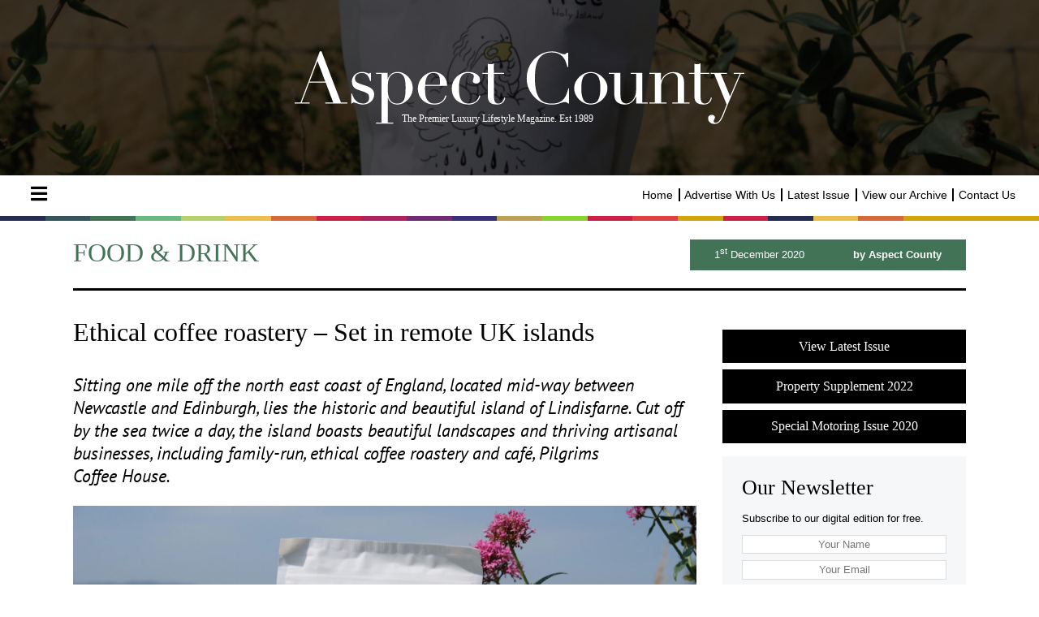

--- FILE ---
content_type: text/html; charset=UTF-8
request_url: https://www.aspect-county.co.uk/articles/food-drink/ethical-coffee-roastery-set-in-remote-uk-islands
body_size: 6149
content:
<!DOCTYPE html>
<html class="no-js" lang="en-GB">
<head>

<meta name="viewport" content="width=device-width, initial-scale=1">

	
<title>Ethical  coffee  roastery – Set in remote UK islands – Food & Drink</title>
<meta name="description" content="">

<meta property="fb:app_id" content="">
<meta property="og:url" content="https://www.aspect-county.co.uk/articles/food-drink/ethical-coffee-roastery-set-in-remote-uk-islands">
<meta property="og:type" content="website">
<meta property="og:title" content="Ethical  coffee  roastery – Set in remote UK islands – Food & Drink">
<meta property="og:image" content="">
<meta property="og:image:width" content="1200">
<meta property="og:image:height" content="630">
<meta property="og:description" content="">
<meta property="og:site_name" content="Aspect County">
<meta property="og:locale" content="en_GB">
<meta property="og:locale:alternate" content="en_GB">

<meta name="twitter:card" content="summary_large_image">
<meta name="twitter:site" content="aspectcounty">
<meta name="twitter:url" content="https://www.aspect-county.co.uk/articles/food-drink/ethical-coffee-roastery-set-in-remote-uk-islands">
<meta name="twitter:title" content="Ethical  coffee  roastery – Set in remote UK islands – Food & Drink">
<meta name="twitter:description" content="">
<meta name="twitter:image" content="">


<link rel="home" href="https://www.aspect-county.co.uk/">
<link rel="canonical" href="https://www.aspect-county.co.uk/articles/food-drink/ethical-coffee-roastery-set-in-remote-uk-islands">

<link href="https://cdnjs.cloudflare.com/ajax/libs/lightbox2/2.11.1/css/lightbox.min.css" rel="stylesheet" integrity="sha256-tBxlolRHP9uMsEFKVk+hk//ekOlXOixLKvye5W2WR5c=" crossorigin="anonymous">
<link href="/assets/css/style.css?v=1595272981" rel="stylesheet">
<link href="/assets/css/fonts.css?v=1593897039" rel="stylesheet">
<link href="https://cdnjs.cloudflare.com/ajax/libs/font-awesome/5.13.1/css/fontawesome.min.css" rel="stylesheet" integrity="sha256-80fAXabaQMIQSB79XD5pFt2eVZuI12D3yF6/FAkbO8E=" crossorigin="anonymous">
<link href="https://cdnjs.cloudflare.com/ajax/libs/font-awesome/5.13.1/css/all.min.css" rel="stylesheet" integrity="sha256-2XFplPlrFClt0bIdPgpz8H7ojnk10H69xRqd9+uTShA=" crossorigin="anonymous">
<style>#header {
	background-image: url('/assets/images/logos/aspect-county-tagline-white.svg'), url('[data-uri]'), url( 'https://www.aspect-county.co.uk/uploads/2020/12/_articleCover/Pilgrims-Coffee-2.JPG' );
}
</style>
<style>.cat-business { color: #232d54; } .cat-bg-business { background-color: #232d54; } .cat-bg-hover-business:hover { background-color: #232d54; }
	.cat-leisure-travel { color: #35555c; } .cat-bg-leisure-travel { background-color: #35555c; } .cat-bg-hover-leisure-travel:hover { background-color: #35555c; }
	.cat-food-drink { color: #427356; } .cat-bg-food-drink { background-color: #427356; } .cat-bg-hover-food-drink:hover { background-color: #427356; }
	.cat-arts-culture { color: #6db781; } .cat-bg-arts-culture { background-color: #6db781; } .cat-bg-hover-arts-culture:hover { background-color: #6db781; }
	.cat-fashion { color: #b6d06c; } .cat-bg-fashion { background-color: #b6d06c; } .cat-bg-hover-fashion:hover { background-color: #b6d06c; }
	.cat-education { color: #ecbe4e; } .cat-bg-education { background-color: #ecbe4e; } .cat-bg-hover-education:hover { background-color: #ecbe4e; }
	.cat-health-beauty { color: #d66839; } .cat-bg-health-beauty { background-color: #d66839; } .cat-bg-hover-health-beauty:hover { background-color: #d66839; }
	.cat-homes-interiors { color: #cb2149; } .cat-bg-homes-interiors { background-color: #cb2149; } .cat-bg-hover-homes-interiors:hover { background-color: #cb2149; }
	.cat-gardens { color: #ae235d; } .cat-bg-gardens { background-color: #ae235d; } .cat-bg-hover-gardens:hover { background-color: #ae235d; }
	.cat-property { color: #6f2c75; } .cat-bg-property { background-color: #6f2c75; } .cat-bg-hover-property:hover { background-color: #6f2c75; }
	.cat-motoring { color: #373278; } .cat-bg-motoring { background-color: #373278; } .cat-bg-hover-motoring:hover { background-color: #373278; }
	.cat-the-kings-coronation { color: #be9f56; } .cat-bg-the-kings-coronation { background-color: #be9f56; } .cat-bg-hover-the-kings-coronation:hover { background-color: #be9f56; }
	.cat-days-out { color: #8ad232; } .cat-bg-days-out { background-color: #8ad232; } .cat-bg-hover-days-out:hover { background-color: #8ad232; }
	.cat-homes-and-interiors-special { color: #cb2149; } .cat-bg-homes-and-interiors-special { background-color: #cb2149; } .cat-bg-hover-homes-and-interiors-special:hover { background-color: #cb2149; }
	.cat-warm-up-to-christmas { color: #dd4040; } .cat-bg-warm-up-to-christmas { background-color: #dd4040; } .cat-bg-hover-warm-up-to-christmas:hover { background-color: #dd4040; }
	.cat-proudly-celebrating-our-300th-issue { color: #cfa50c; } .cat-bg-proudly-celebrating-our-300th-issue { background-color: #cfa50c; } .cat-bg-hover-proudly-celebrating-our-300th-issue:hover { background-color: #cfa50c; }
	.cat-homes-gardens-special { color: #cb2149; } .cat-bg-homes-gardens-special { background-color: #cb2149; } .cat-bg-hover-homes-gardens-special:hover { background-color: #cb2149; }
	.cat-business-finance { color: #232d54; } .cat-bg-business-finance { background-color: #232d54; } .cat-bg-hover-business-finance:hover { background-color: #232d54; }
	.cat-education-2 { color: #ecbe4e; } .cat-bg-education-2 { background-color: #ecbe4e; } .cat-bg-hover-education-2:hover { background-color: #ecbe4e; }
	.cat-health-wellness { color: #d66839; } .cat-bg-health-wellness { background-color: #d66839; } .cat-bg-hover-health-wellness:hover { background-color: #d66839; }
	.cat-introduction { color: #cfa50c; } .cat-bg-introduction { background-color: #cfa50c; } .cat-bg-hover-introduction:hover { background-color: #cfa50c; }
	.cat-welcome { color: #cfa50c; } .cat-bg-welcome { background-color: #cfa50c; } .cat-bg-hover-welcome:hover { background-color: #cfa50c; }
	.cat-tenterden-special { color: #cfa50c; } .cat-bg-tenterden-special { background-color: #cfa50c; } .cat-bg-hover-tenterden-special:hover { background-color: #cfa50c; }
	</style>

</head>
<body>



<header id="header">
	<p class="m0">Aspect County – The Premier Luxury Lifestyle Magazine. Est. 1989</p>
</header>

<nav id="nav">
	<ul class="items tr" style="margin: 0 auto; max-width: 1400px;">
		<li class="tl" style="float: left;">
			<label class="menu-icon" for="toggleMenu" title="Open menu">
				<i class="fas fa-bars"></i>
			</label>
			<input id="toggleMenu" name="toggleMenu" type="checkbox">
			<label id="menu-backdrop" for="toggleMenu" title="Open menu"></label>
			<div id="menu">
				<label class="close" for="toggleMenu" title="Close menu">
					<i class="fas fa-times"></i>
				</label>
				<a class="logo" href="https://www.aspect-county.co.uk/">
					<img src="/assets/images/logos/aspect-county-nav-black.svg" style="max-width: 80%;">
				</a>
				<nav class="categories">
					<ul class="items">
						<li>
								<a class="item cat-bg-hover-business" href="https://www.aspect-county.co.uk/section/business">Business</a>
							</li>
						<li>
								<a class="item cat-bg-hover-leisure-travel" href="https://www.aspect-county.co.uk/section/leisure-travel">Leisure &amp; Travel</a>
							</li>
						<li>
								<a class="item cat-bg-hover-food-drink" href="https://www.aspect-county.co.uk/section/food-drink">Food &amp; Drink</a>
							</li>
						<li>
								<a class="item cat-bg-hover-arts-culture" href="https://www.aspect-county.co.uk/section/arts-culture">Arts &amp; Culture</a>
							</li>
						<li>
								<a class="item cat-bg-hover-fashion" href="https://www.aspect-county.co.uk/section/fashion">Fashion</a>
							</li>
						<li>
								<a class="item cat-bg-hover-education" href="https://www.aspect-county.co.uk/section/education">Education &amp; Family</a>
							</li>
						<li>
								<a class="item cat-bg-hover-health-beauty" href="https://www.aspect-county.co.uk/section/health-beauty">Health &amp; Beauty</a>
							</li>
						<li>
								<a class="item cat-bg-hover-homes-interiors" href="https://www.aspect-county.co.uk/section/homes-interiors">Homes &amp; Interiors</a>
							</li>
						<li>
								<a class="item cat-bg-hover-gardens" href="https://www.aspect-county.co.uk/section/gardens">Gardens</a>
							</li>
						<li>
								<a class="item cat-bg-hover-property" href="https://www.aspect-county.co.uk/section/property">Property</a>
							</li>
						<li>
								<a class="item cat-bg-hover-motoring" href="https://www.aspect-county.co.uk/section/motoring">Motoring</a>
							</li>
						<li>
								<a class="item cat-bg-hover-the-kings-coronation" href="https://www.aspect-county.co.uk/section/the-kings-coronation">The King&#039;s Coronation</a>
							</li>
						<li>
								<a class="item cat-bg-hover-days-out" href="https://www.aspect-county.co.uk/section/days-out">Days Out</a>
							</li>
						<li>
								<a class="item cat-bg-hover-homes-and-interiors-special" href="https://www.aspect-county.co.uk/section/homes-and-interiors-special">Homes and Interiors Special</a>
							</li>
						<li>
								<a class="item cat-bg-hover-warm-up-to-christmas" href="https://www.aspect-county.co.uk/section/warm-up-to-christmas">Warm up to Christmas</a>
							</li>
						<li>
								<a class="item cat-bg-hover-proudly-celebrating-our-300th-issue" href="https://www.aspect-county.co.uk/section/proudly-celebrating-our-300th-issue">Proudly Celebrating Our 300th Issue</a>
							</li>
						<li>
								<a class="item cat-bg-hover-homes-gardens-special" href="https://www.aspect-county.co.uk/section/homes-gardens-special">Homes &amp; Gardens Special</a>
							</li>
						<li>
								<a class="item cat-bg-hover-business-finance" href="https://www.aspect-county.co.uk/section/business-finance">Business &amp; Finance</a>
							</li>
						<li>
								<a class="item cat-bg-hover-education-2" href="https://www.aspect-county.co.uk/section/education-2">Education</a>
							</li>
						<li>
								<a class="item cat-bg-hover-health-wellness" href="https://www.aspect-county.co.uk/section/health-wellness">Health &amp; Wellness</a>
							</li>
						<li>
								<a class="item cat-bg-hover-introduction" href="https://www.aspect-county.co.uk/section/introduction">Introduction</a>
							</li>
						<li>
								<a class="item cat-bg-hover-welcome" href="https://www.aspect-county.co.uk/section/welcome">Welcome</a>
							</li>
						<li>
								<a class="item cat-bg-hover-tenterden-special" href="https://www.aspect-county.co.uk/section/tenterden-special">Tenterden Special</a>
							</li>
						</ul>
				</nav>
				<nav class="pages">
					<ul class="items">
							<li class="item">
									<a href="https://www.aspect-county.co.uk/">Home</a>
								</li>
							<li class="item">
									<a href="https://www.aspect-county.co.uk/advertise-with-us">Advertise With Us</a>
								</li>
							<li class="item">
									<a href="/latest">Latest Issue</a>
								</li>
							<li class="item">
									<a href="/archive">View our Archive</a>
								</li>
							<li class="item">
									<a href="https://www.aspect-county.co.uk/contact">Contact Us</a>
								</li>
							<li class="item">
									<a href="https://www.aspect-county.co.uk/privacy-policy">Privacy Policy</a>
								</li>
							</ul>
					</nav>
			</div>
		</li>
		<li class="item home hide-on-mobile">
			<a href="https://www.aspect-county.co.uk/">Home</a>
		</li>
		<li class="item hide-on-mobile">
					<a href="https://www.aspect-county.co.uk/advertise-with-us">Advertise With Us</a>
				</li>
			<li class="item hide-on-mobile">
					<a href="/latest">Latest Issue</a>
				</li>
			<li class="item hide-on-mobile">
					<a href="/archive">View our Archive</a>
				</li>
			<li class="item hide-on-mobile">
					<a href="https://www.aspect-county.co.uk/contact">Contact Us</a>
				</li>
			<li class="item" style="display: none !important;">
			<input id="search" placeholder="&#xf167;" required type="search">
		</li>
	</ul>

	<div class="accents">
		<div class="accent cat-bg-business"></div>
		<div class="accent cat-bg-leisure-travel"></div>
		<div class="accent cat-bg-food-drink"></div>
		<div class="accent cat-bg-arts-culture"></div>
		<div class="accent cat-bg-fashion"></div>
		<div class="accent cat-bg-education"></div>
		<div class="accent cat-bg-health-beauty"></div>
		<div class="accent cat-bg-homes-interiors"></div>
		<div class="accent cat-bg-gardens"></div>
		<div class="accent cat-bg-property"></div>
		<div class="accent cat-bg-motoring"></div>
		<div class="accent cat-bg-the-kings-coronation"></div>
		<div class="accent cat-bg-days-out"></div>
		<div class="accent cat-bg-homes-and-interiors-special"></div>
		<div class="accent cat-bg-warm-up-to-christmas"></div>
		<div class="accent cat-bg-proudly-celebrating-our-300th-issue"></div>
		<div class="accent cat-bg-homes-gardens-special"></div>
		<div class="accent cat-bg-business-finance"></div>
		<div class="accent cat-bg-education-2"></div>
		<div class="accent cat-bg-health-wellness"></div>
		<div class="accent cat-bg-introduction"></div>
		<div class="accent cat-bg-welcome"></div>
		<div class="accent cat-bg-tenterden-special"></div>
		</div>
</nav>

<main id="main">
	
	<article id="article">

		<header class="header">
			<span class="category cat-food-drink serif uc">Food &amp; Drink</span>
			<div class="meta cat-bg-food-drink white tc">
				<time class="published" datetime="2020-12-01T11:13:00+00:00">1<sup>st</sup> December 2020</time>
				<a class="author strong">by Aspect County</a>
			</div>
		</header>

		<section class="body">

			
												
	<h1 class="heading mt0">Ethical  coffee  roastery – Set in remote UK islands</h1>

	
		
				<p>Sitting one mile off the north east coast of England, located mid-way between Newcastle and Edinburgh, lies the historic and beautiful island of Lindisfarne. Cut off by the sea twice a&nbsp;day, the island boasts beautiful landscapes and thriving artisanal businesses, including family-run, ethical coffee roastery and café, Pilgrims Coffee&nbsp;House.</p>

			
	
		
				<p>
				<a data-lightbox="body" data-title="Pilgrims Coffee 2" href="https://www.aspect-county.co.uk/uploads/2020/12/_articleFullWidth/Pilgrims-Coffee-2.JPG">
						<img align="full" alt="Pilgrims Coffee 2" src="https://www.aspect-county.co.uk/uploads/2020/12/_articleFullWidth/Pilgrims-Coffee-2.JPG" style="width: 100%;">
					</a>
				</p>
				
	
		
				<p>Visit Lindisfarne and besides the coffee, indulge in locally sourced seasonal food at Pilgrims Coffee House – just make sure to check the tide times before you go. The family-run café and roastery are powered entirely by renewable energy, with all disposables made from compostable materials and all food items sourced from local producers where&nbsp;possible.</p>
<p>The coffee roastery sources their beans from fairly traded and Rainforest Alliance Certified farms and offers unique blends from small scale producers. Be sure to pick up a&nbsp;bag of Pilgrims Coffee’s famous coffee beans – all ethically sourced, sustainably packaged and freshly roasted on the island. Popular blends include the Daily Bread – mixing Central and South American beans for a&nbsp;sweet, full-bodied taste – and the Holy Grail, a&nbsp;premium blend comprised of organic coffees sourced from some of the world’s finest&nbsp;growers.</p>

			
	
		
				<ul class="nl gallery">
					</ul>


            
	
		
				<p>If you miss the tide or are unable to make it to the island, you can still enjoy a&nbsp;taste of Holy Island from home with Pilgrims Coffee House’s online store – providing the <span class="caps">UK</span>’s coffee lovers with top quality beans delivered right to their door. The <span class="push-single"></span>​<span class="pull-single">‘</span>Coffee Commandments’ blog series is written by the roaster himself and will help you to brew the perfect cup from&nbsp;home.&nbsp;</p>
<p><a href="http://www.pilgrimscoffee.com">www​.pil​grim​scoffee​.com</a></p>

			
	
						
				
						</section>

		<aside class="sidebar">

			<aside id="sidebar">

	<ul class="nl">
		<li class="serif">
			<a class="btn btn-black" href="//www.aspect-county.co.uk/latest" target="_blank">View Latest Issue</a>
		</li>
		<li class="serif">
			<a class="btn btn-black" href="//online.aspect-county.co.uk/acps/issue-1/" target="_blank">Property Supplement 2022</a>
		</li>
		<li class="serif">
			<a class="btn btn-black" href="//online.aspect-county.co.uk/acms/issue-1/" target="_blank">Special Motoring Issue 2020</a>
		</li>
				<li class="mtr1">
			<form action="https://www.createsend.com/t/subscribeerror?description=" class="js-cm-form widget newsletter" data-id="30FEA77E7D0A9B8D7616376B900632319A964348BB771C5979F69310DDF317E4E3D1A6C1B4A443C5B082B24C58690BAF0878241581B8EA565082BC8B055C24A3" id="subForm" method="post" name="newsletter" target="_blank">
				<h4 class="heading">Our Newsletter</h4>
				<p>Subscribe to our digital edition for free.</p>
				<input name="cm-name" placeholder="Your Name">
				<input class="js-cm-email-input qa-input-email" id="fieldEmail" name="cm-wkkdhl-wkkdhl" placeholder="Your Email" type="email">
				<button class="btn btn-black uc" type="submit">Subscribe</button>
			</form>
		</li>
		<li class="mtr1" hidden>
			<form class="widget subscribe" name="subscribe">
				<h4 class="heading">Subscribe &amp; Save</h4>
				<p>Subscription costs <strong>just &pound;38 for 12 issues</strong>. Payment is safe and secure with <strong>PayPal</strong>.</p>
				<img alt="Subscribe and get each issue delivered to your door" src="/assets/images/subscribe-save.png">
				<button class="btn btn-cta uc" type="submit">Subscribe</button>
				<img class="mtr1 payment-methods" alt="We accept Visa, Maestro, MasterCard, American Express, PayPal" src="/assets/images/payment-methods.png">
				</form>
		</li>
				<li hidden class="advert mtr1">
			<p>Advertising Space</p>
		</li>
		<li hidden class="advert mtr1">
			<p>Advertising Space</p>
		</li>
		<li class="grey">
			<p class="small">
				<a href="/advertise-with-us"><i class="far fa-question-circle"></i> Want to advertise your company here?</a>
			</p>
		</li>
	</ul>

</aside>
		</aside>

	</article>

</main>

<footer class="tc" id="footer">

	<div class="social mt1 mb1">

		<h4 class="heading">Let’s be Social&hellip;</h4>
		<ul class="nl items">
			<li class="item __facebook">
				<a href="https://www.facebook.com/aspectcountymagazine" target="_blank" rel="nofollow" title="Like us on Facebook">
					<i class="fab fa-facebook"></i>
				</a>
			</li>
			<li class="item __twitter">
				<a href="https://twitter.com/AspectCounty" target="_blank" rel="nofollow" title="Follow us on Twitter @AspectCounty">
					<i class="fab fa-twitter"></i>
				</a>
			</li>
			<li class="item __instagram">
				<a href="https://www.instagram.com/aspectcountymagazine/" target="_blank" rel="nofollow" title="Follow us on Instagram">
					<i class="fab fa-instagram"></i>
				</a>
			</li>
			<li class="item __youtube">
				<a href="#" target="_blank" rel="nofollow" title="Subscribe to our channel on YouTube">
					<i class="fab fa-youtube"></i>
				</a>
			</li>
			</ul>

	</div>

	<section class="bg-black white">

		<nav class="ptr2">
			<ul class="categories nl">
				<li class="item">
						<a href="https://www.aspect-county.co.uk/section/business">Business</a>
					</li>
				<li class="item">
						<a href="https://www.aspect-county.co.uk/section/leisure-travel">Leisure &amp; Travel</a>
					</li>
				<li class="item">
						<a href="https://www.aspect-county.co.uk/section/food-drink">Food &amp; Drink</a>
					</li>
				<li class="item">
						<a href="https://www.aspect-county.co.uk/section/arts-culture">Arts &amp; Culture</a>
					</li>
				<li class="item">
						<a href="https://www.aspect-county.co.uk/section/fashion">Fashion</a>
					</li>
				<li class="item">
						<a href="https://www.aspect-county.co.uk/section/education">Education &amp; Family</a>
					</li>
				<li class="item">
						<a href="https://www.aspect-county.co.uk/section/health-beauty">Health &amp; Beauty</a>
					</li>
				<li class="item">
						<a href="https://www.aspect-county.co.uk/section/homes-interiors">Homes &amp; Interiors</a>
					</li>
				<li class="item">
						<a href="https://www.aspect-county.co.uk/section/gardens">Gardens</a>
					</li>
				<li class="item">
						<a href="https://www.aspect-county.co.uk/section/property">Property</a>
					</li>
				<li class="item">
						<a href="https://www.aspect-county.co.uk/section/motoring">Motoring</a>
					</li>
				<li class="item">
						<a href="https://www.aspect-county.co.uk/section/the-kings-coronation">The King&#039;s Coronation</a>
					</li>
				<li class="item">
						<a href="https://www.aspect-county.co.uk/section/days-out">Days Out</a>
					</li>
				<li class="item">
						<a href="https://www.aspect-county.co.uk/section/homes-and-interiors-special">Homes and Interiors Special</a>
					</li>
				<li class="item">
						<a href="https://www.aspect-county.co.uk/section/warm-up-to-christmas">Warm up to Christmas</a>
					</li>
				<li class="item">
						<a href="https://www.aspect-county.co.uk/section/proudly-celebrating-our-300th-issue">Proudly Celebrating Our 300th Issue</a>
					</li>
				<li class="item">
						<a href="https://www.aspect-county.co.uk/section/homes-gardens-special">Homes &amp; Gardens Special</a>
					</li>
				<li class="item">
						<a href="https://www.aspect-county.co.uk/section/business-finance">Business &amp; Finance</a>
					</li>
				<li class="item">
						<a href="https://www.aspect-county.co.uk/section/education-2">Education</a>
					</li>
				<li class="item">
						<a href="https://www.aspect-county.co.uk/section/health-wellness">Health &amp; Wellness</a>
					</li>
				<li class="item">
						<a href="https://www.aspect-county.co.uk/section/introduction">Introduction</a>
					</li>
				<li class="item">
						<a href="https://www.aspect-county.co.uk/section/welcome">Welcome</a>
					</li>
				<li class="item">
						<a href="https://www.aspect-county.co.uk/section/tenterden-special">Tenterden Special</a>
					</li>
				</ul>
		</nav>

		<img alt="Aspect County Magazine" src="/assets/images/logos/aspect-county-white.svg" style="width: 300px; max-width: 100%; height: auto;">

		<nav>
			<ul class="pages nl">
					<li class="item">
							<a href="https://www.aspect-county.co.uk/advertise-with-us">Advertise With Us</a>
						</li>
					<li class="item">
							<a href="https://www.aspect-county.co.uk/contact">Contact Us</a>
						</li>
					<li class="item">
							<a href="https://www.aspect-county.co.uk/privacy-policy">Privacy Policy</a>
						</li>
					</ul>
			</nav>

		<p class="mtr2">Copyright &copy; 2011, 2020 Aspect County Magazine. All rights reserved.</p>
		<p>Media South Advertising Ltd is a company registered in England and Wales with company number 07563692.<br>Registered Office: 6 Old Ladies Court, Battle, East Sussex, TN33 0AH</p>
		<p class="m0 breathe">Website designed by <a href="https://www.adamwhitnall.co.uk" target="_blank">Adam Whitnall</a> and developed by <a href="https://william.isted.me" target="_blank">William Isted</a>.</p>

	</section>

</footer>

<!-- Google tag (gtag.js) -->
<script async src="https://www.googletagmanager.com/gtag/js?id=G-6SFJ4NFW7G"></script>
<script>
window.dataLayer = window.dataLayer || [];
function gtag(){dataLayer.push(arguments);}
gtag('js', new Date());

gtag('config', 'G-6SFJ4NFW7G', {
	'allow_google_signals': false,
	'allow_ad_personalization_signals': false
});
</script>
<script>
(function(i,s,o,g,r,a,m){i['GoogleAnalyticsObject']=r;i[r]=i[r]||function(){(i[r].q=i[r].q||[]).push(arguments)},i[r].l=1*new Date();a=s.createElement(o),m=s.getElementsByTagName(o)[0];a.async=1;a.src=g;m.parentNode.insertBefore(a,m)})(window,document,'script','//www.google-analytics.com/analytics.js','ga');
ga('create', 'UA-16022446-8', 'auto');
ga('require', 'linkid', 'linkid.js');
ga('require', 'displayfeatures');
ga('set','transport','beacon');
ga('send', 'pageview');
</script>


<script src="https://cdnjs.cloudflare.com/ajax/libs/lightbox2/2.11.1/js/lightbox-plus-jquery.min.js" integrity="sha256-j4lH4GKeyuTMQAFtmqhxfZbGxx+3WS6n2EJ/NTB21II=" crossorigin="anonymous"></script>
<script src="/assets/js/main.js?v=1593971216"></script>
<script src="https://js.createsend1.com/javascript/copypastesubscribeformlogic.js"></script>

<script defer src="https://static.cloudflareinsights.com/beacon.min.js/vcd15cbe7772f49c399c6a5babf22c1241717689176015" integrity="sha512-ZpsOmlRQV6y907TI0dKBHq9Md29nnaEIPlkf84rnaERnq6zvWvPUqr2ft8M1aS28oN72PdrCzSjY4U6VaAw1EQ==" data-cf-beacon='{"version":"2024.11.0","token":"4eeff1a3d9d640e097a0e4e8ffc45dc8","r":1,"server_timing":{"name":{"cfCacheStatus":true,"cfEdge":true,"cfExtPri":true,"cfL4":true,"cfOrigin":true,"cfSpeedBrain":true},"location_startswith":null}}' crossorigin="anonymous"></script>
</body>
</html>

--- FILE ---
content_type: image/svg+xml
request_url: https://www.aspect-county.co.uk/assets/images/logos/aspect-county-nav-black.svg
body_size: 8545
content:
<?xml version="1.0" encoding="UTF-8"?>
<svg width="412px" height="208px" viewBox="0 0 412 208" version="1.1" xmlns="http://www.w3.org/2000/svg" xmlns:xlink="http://www.w3.org/1999/xlink">
    <!-- Generator: Sketch 61.2 (89653) - https://sketch.com -->
    <title>Untitled</title>
    <desc>Created with Sketch.</desc>
    <g id="Page-1" stroke="none" stroke-width="1" fill="none" fill-rule="evenodd">
        <g id="aspect-county-black" fill="#000000" fill-rule="nonzero">
            <g id="g10" transform="translate(205.833332, 104.033331) scale(-1, 1) rotate(-180.000000) translate(-205.833332, -104.033331) translate(0.333332, 0.533331)">
                <g id="g12" transform="translate(0.400000, 0.400000)">
                    <path d="M409.171982,79.8401313 L409.171982,81.4338646 L391.754649,81.4338646 L391.754649,79.8401313 L401.202649,79.8401313 L385.834649,44.0931989 L371.149316,79.8401313 L380.711983,79.8401313 L380.711983,81.4338646 L354.983983,81.4338646 L354.983983,79.8401313 L360.67465,79.8401313 L380.370649,31.1150659 L375.361316,18.3650662 C374.145316,15.3306663 373.045316,12.769333 372.059983,10.6802664 C371.071983,8.59319979 370.085316,6.90519983 369.099983,5.61453319 C368.111983,4.32546656 367.10665,3.39479992 366.08265,2.8254666 C365.05865,2.25573328 363.937317,1.97186662 362.723983,1.97186662 C361.813317,1.97186662 361.091983,2.12399995 360.561317,2.42653327 C360.029317,2.7306666 359.763983,3.37706658 359.763983,4.36253322 C359.763983,5.49999986 360.08665,6.54533317 360.731983,7.49319981 C361.375983,8.44266646 361.699983,9.44786643 361.699983,10.5093331 C361.699983,11.2693331 361.509317,11.914533 361.13065,12.445333 C360.749317,12.9770663 360.29465,13.3947997 359.763983,13.697333 C359.233317,14.0015996 358.66265,14.209333 358.057317,14.3239996 C357.447983,14.4374663 356.87865,14.4947996 356.349317,14.4947996 C354.83065,14.4947996 353.539983,14.021333 352.47865,13.0707997 C351.415983,12.122933 350.885317,10.6999997 350.885317,8.80266645 C350.885317,8.1187998 350.99865,7.28546648 351.22665,6.29733318 C351.45465,5.31199987 351.947983,4.36253322 352.70665,3.45213325 C353.463983,2.54119994 354.507983,1.74373329 355.837317,1.06146664 C357.163983,0.377066657 358.927983,0.0359999991 361.13065,0.0359999991 C362.951983,0.0359999991 364.545316,0.359866658 365.911983,1.00413331 C367.27865,1.64946663 368.547983,2.61719993 369.725316,3.9067999 C370.901316,5.19839987 372.019983,6.86666649 373.083983,8.91613311 C374.145316,10.9650664 375.207983,13.3562663 376.271983,16.0879996 C377.561316,19.4281328 378.850649,22.7478661 380.142649,26.0489327 C381.431983,29.3505326 382.797316,32.6322659 384.241316,35.8969324 L403.025316,79.8401313 L409.171982,79.8401313 Z M352.617317,81.4338646 L338.81865,81.4338646 L338.81865,97.0306642 C338.05865,96.4213309 337.261318,95.9853309 336.427984,95.7213309 C335.591984,95.4546643 334.606651,95.3226643 333.467984,95.3226643 C332.175984,95.3226643 331.265317,95.3973309 330.735984,95.5506643 C330.203984,95.7013309 329.634651,95.8919976 329.027984,96.1186643 L329.027984,81.4338646 L320.261318,81.4338646 L320.261318,79.8401313 L329.027984,79.8401313 L329.027984,43.6379989 C329.027984,39.6145323 330.146651,36.5030658 332.386651,34.3026658 C334.623984,32.1026659 338.59065,31.0015992 344.28265,31.0015992 C346.559984,31.0015992 348.455984,31.3625325 349.97465,32.0827992 C351.491983,32.8030658 352.725317,33.7139992 353.67465,34.8150658 C354.62265,35.9145324 355.325317,37.0723991 355.781317,38.2874657 C356.235983,39.5005323 356.577317,40.601599 356.805317,41.5885323 L355.211983,42.1578656 C354.755983,39.653599 353.711983,37.4333324 352.081317,35.4978658 C350.447984,33.5630658 348.303984,32.5953325 345.649317,32.5953325 C344.889317,32.5953325 344.111984,32.7087992 343.31465,32.9363992 C342.51865,33.1645325 341.77865,33.6374658 341.09465,34.3598658 C340.411984,35.0802658 339.859984,36.1046658 339.443984,37.4333324 C339.02665,38.760399 338.81865,40.4874657 338.81865,42.6135989 L338.81865,79.8401313 L352.617317,79.8401313 L352.617317,81.4338646 Z M321.173318,34.1890658 L312.407984,34.1890658 L312.407984,67.4311983 C312.407984,72.7426648 310.831985,76.6130648 307.682651,79.043198 C304.533318,81.470798 300.454651,82.6859979 295.445318,82.6859979 C292.181318,82.6859979 289.411985,82.1739979 287.134652,81.1489313 C284.857318,80.1245313 282.959985,78.8901314 281.442652,77.4489314 C279.922652,76.0067981 278.727985,74.5265315 277.855985,73.0093315 C276.982652,71.4901315 276.319985,70.2379982 275.863985,69.2526649 L275.635985,69.2526649 L275.635985,81.4338646 L257.307986,81.4338646 L257.307986,79.8401313 L266.073319,79.8401313 L266.073319,34.1890658 L257.307986,34.1890658 L257.307986,32.5953325 L284.630652,32.5953325 L284.630652,34.1890658 L275.863985,34.1890658 L275.863985,59.9177318 C275.863985,62.9521318 276.337319,65.7609317 277.286652,68.3417316 C278.235985,70.9207982 279.543985,73.1603982 281.214652,75.0583981 C282.882652,76.9546647 284.818652,78.4349314 287.021318,79.498398 C289.221318,80.560398 291.534652,81.0921313 293.965318,81.0921313 C296.925318,81.0921313 299.105318,80.1421313 300.510651,78.246398 C301.914651,76.3478648 302.617318,73.9202648 302.617318,70.9598649 L302.617318,34.1890658 L293.851985,34.1890658 L293.851985,32.5953325 L321.173318,32.5953325 L321.173318,34.1890658 Z M236.247986,32.5953325 L254.577319,32.5953325 L254.577319,34.1890658 L245.810653,34.1890658 L245.810653,81.4338646 L227.367987,81.4338646 L227.367987,79.8401313 L236.019986,79.8401313 L236.019986,53.4286653 C236.019986,50.2406654 235.526653,47.3750655 234.539986,44.8333322 C233.55332,42.2895989 232.32132,40.108799 230.84132,38.2874657 C229.36132,36.4655991 227.727987,35.0603991 225.94532,34.0750658 C224.16132,33.0879992 222.434653,32.5953325 220.76532,32.5953325 C218.790653,32.5953325 217.19732,32.9546658 215.983987,33.6765325 C214.76932,34.3973325 213.782654,35.3843991 213.023987,36.6363991 C212.26532,37.8890657 211.751987,39.3494657 211.487987,41.0197323 C211.22132,42.6879989 211.08932,44.5093322 211.08932,46.4838655 L211.08932,81.4338646 L192.531987,81.4338646 L192.531987,79.8401313 L201.298654,79.8401313 L201.298654,47.5083988 C201.298654,45.2317322 201.486654,43.3139989 201.867987,41.7593323 C202.246654,40.2030657 202.702654,38.931199 203.233321,37.9458657 C203.763987,36.9583991 204.35332,36.1811991 204.998654,35.6119991 C205.642654,35.0426658 206.230654,34.5677325 206.762654,34.1890658 C207.82532,33.4297325 209.30532,32.7087992 211.202654,32.0259992 C213.098654,31.3426659 215.566654,31.0015992 218.602653,31.0015992 C221.106653,31.0015992 223.287987,31.3999992 225.147987,32.1969325 C227.007987,32.9937325 228.638653,34.0182658 230.043987,35.2702658 C231.446653,36.5229324 232.622653,37.9259991 233.57332,39.482799 C234.52132,41.0374656 235.33732,42.5745323 236.019986,44.0931989 L236.247986,44.0931989 L236.247986,32.5953325 Z M188.093321,46.8822655 C189.610654,50.0306654 190.369321,53.3895987 190.369321,56.9578652 C190.369321,60.6754651 189.553321,64.1297317 187.922654,67.3171983 C186.289321,70.5046649 184.202654,73.2546648 181.661321,75.5707981 C179.117321,77.8849314 176.270655,79.6869313 173.122655,80.9786646 C169.971988,82.2682646 166.878655,82.9135979 163.843988,82.9135979 C160.807988,82.9135979 157.714655,82.2682646 154.566655,80.9786646 C151.415988,79.6869313 148.569322,77.8849314 146.027989,75.5707981 C143.483989,73.2546648 141.397322,70.5046649 139.766655,67.3171983 C138.133322,64.1297317 137.318656,60.6754651 137.318656,56.9578652 C137.318656,53.3895987 138.077322,50.0306654 139.595989,46.8822655 C141.113322,43.7322656 143.105322,40.9806656 145.573322,38.6286657 C148.037322,36.2754658 150.866655,34.4166658 154.053322,33.0505325 C157.241322,31.6843992 160.503988,31.0015992 163.843988,31.0015992 C167.182655,31.0015992 170.446655,31.6843992 173.634655,33.0505325 C176.822655,34.4166658 179.649321,36.2754658 182.115988,38.6286657 C184.581321,40.9806656 186.573321,43.7322656 188.093321,46.8822655 L188.093321,46.8822655 Z M178.985321,56.9578652 C178.985321,51.567732 178.567988,47.2806655 177.733321,44.0931989 C176.897321,40.9057323 175.797321,38.458399 174.431988,36.7505324 C173.065321,35.0426658 171.471988,33.9223992 169.650655,33.3921325 C167.829321,32.8603992 165.893321,32.5953325 163.843988,32.5953325 C161.794655,32.5953325 159.859988,32.8603992 158.038655,33.3921325 C156.217322,33.9223992 154.622655,35.0426658 153.257322,36.7505324 C151.890655,38.458399 150.789322,40.9057323 149.955989,44.0931989 C149.119989,47.2806655 148.702655,51.567732 148.702655,56.9578652 C148.702655,61.5109318 149.005322,65.325065 149.614655,68.3989316 C150.219989,71.4723982 151.150655,73.9770648 152.402655,75.9125314 C153.655988,77.8478647 155.229322,79.2317314 157.127988,80.0677313 C159.023988,80.9021313 161.262655,81.3197313 163.843988,81.3197313 C166.423988,81.3197313 168.662655,80.9021313 170.561321,80.0677313 C172.457321,79.2317314 174.033321,77.8478647 175.285321,75.9125314 C176.537321,73.9770648 177.466655,71.4723982 178.074654,68.3989316 C178.681321,65.325065 178.985321,61.5109318 178.985321,56.9578652 L178.985321,56.9578652 Z M127.530656,32.5953325 L129.237322,32.5953325 L129.237322,56.8437319 L127.985322,56.8437319 C127.225322,53.9583987 126.351989,51.0557321 125.366656,48.1349321 C124.379989,45.2119989 122.937323,42.5937323 121.041323,40.2797323 C119.142656,37.9635991 116.638656,36.0854658 113.527989,34.6442658 C110.414656,33.2015992 106.31599,32.4811992 101.23199,32.4811992 C97.2853232,32.4811992 93.6799899,33.0879992 90.4173233,34.3026658 C87.1533234,35.5161324 84.3639902,37.6417324 82.0506569,40.6781323 C79.7346569,43.7125322 77.9319903,47.8499988 76.642657,53.086932 C75.3506571,58.3234652 74.7066571,64.9265317 74.7066571,72.8953315 C74.7066571,75.7026648 74.8013237,78.6817314 74.9919904,81.8322646 C75.1799904,84.9806645 75.5786571,88.0937311 76.186657,91.1671977 C76.7933237,94.241331 77.6853237,97.1613309 78.862657,99.9333308 C80.0386569,102.702664 81.6119902,105.130664 83.5866569,107.218664 C85.5599901,109.305331 87.9879901,110.975997 90.8733233,112.227997 C93.7559899,113.48133 97.2093232,114.106664 101.23199,114.106664 C105.558656,114.106664 109.181323,113.44133 112.103989,112.114664 C115.025323,110.785331 117.435989,109.039997 119.333323,106.877331 C121.229323,104.714664 122.709323,102.227997 123.773323,99.4213308 C124.834656,96.6119976 125.709322,93.7666643 126.391989,90.8827977 L127.643989,90.8827977 L127.643989,113.650664 L125.935989,113.650664 C125.403989,113.042664 124.815989,112.493331 124.171989,111.999997 C123.526656,111.506664 122.443989,111.259997 120.927989,111.259997 C119.789323,111.259997 118.610656,111.487997 117.398656,111.943997 C116.182656,112.398664 114.854656,112.911997 113.413323,113.48133 C111.970656,114.04933 110.33999,114.56133 108.518656,115.01733 C106.697323,115.47333 104.609323,115.699997 102.257323,115.699997 C96.4119899,115.699997 91.02399,114.542664 86.0919901,112.227997 C81.1573236,109.911997 76.870657,106.781331 73.2266571,102.835997 C69.5839905,98.8893309 66.7386573,94.3359976 64.689324,89.1750644 C62.6399907,84.0130646 61.6159907,78.5874647 61.6159907,72.8953315 C61.6159907,66.2161317 62.8679907,60.3338652 65.3719906,55.2499986 C67.8759906,50.1645321 70.9879905,45.7619989 74.7066571,42.0442656 C78.7293236,38.0969324 82.9986569,35.2510658 87.5146568,33.5057325 C92.0293233,31.7609325 96.6786565,30.8874659 101.45999,30.8874659 C104.03999,30.8874659 106.393323,31.0973326 108.518656,31.5135992 C110.642656,31.9317325 112.559989,32.4067992 114.267989,32.9363992 C115.974656,33.4666658 117.491989,33.9417325 118.821323,34.3598658 C120.147989,34.7759991 121.382656,34.9859991 122.521323,34.9859991 C123.961323,34.9859991 125.025322,34.7385325 125.709322,34.2458658 C126.391989,33.7515992 126.998656,33.2015992 127.530656,32.5953325 L127.530656,32.5953325 Z M335.438658,128.287466 C335.894658,129.500532 336.235992,130.601599 336.463992,131.588532 L334.869325,132.157866 C334.414658,129.653599 333.370658,127.433332 331.738658,125.497866 C330.106658,123.563066 327.962658,122.595333 325.306659,122.595333 C324.546659,122.595333 323.770659,122.708799 322.973325,122.936399 C322.175992,123.164533 321.435992,123.637466 320.753325,124.359866 C320.070659,125.080266 319.518659,126.104666 319.102659,127.433332 C318.683992,128.760399 318.475992,130.487466 318.475992,132.613599 L318.475992,169.840131 L334.642658,169.840131 L334.642658,171.433865 L318.475992,171.433865 L318.475992,187.030664 C317.717325,186.421331 316.919993,185.985331 316.085325,185.721331 C315.249325,185.454664 314.263992,185.322664 313.125326,185.322664 C311.834659,185.322664 310.923992,185.397331 310.393326,185.550664 C309.861326,185.701331 309.291992,185.891998 308.685326,186.118664 L308.685326,171.433865 L299.919993,171.433865 L299.919993,169.840131 L308.685326,169.840131 L308.685326,133.637999 C308.685326,129.614532 309.803992,126.503066 312.043992,124.302666 C314.281325,122.102666 318.249325,121.001599 323.941325,121.001599 C326.217325,121.001599 328.113325,121.362533 329.633325,122.082799 C331.150658,122.803066 332.382658,123.713999 333.333325,124.815066 C334.281325,125.914532 334.983992,127.072399 335.438658,128.287466 L335.438658,128.287466 Z M263.20666,137.167199 C262.789327,140.050532 262.581327,143.124532 262.581327,146.387999 C262.581327,152.155198 263.05466,156.708798 264.003993,160.049465 C264.951993,163.387998 266.16666,165.892665 267.64666,167.563065 C269.12666,169.231731 270.75866,170.275465 272.54266,170.693731 C274.323993,171.109865 276.051993,171.319731 277.72266,171.319731 C279.99866,171.319731 282.009326,170.844798 283.755993,169.896931 C285.501326,168.946931 286.37466,167.600531 286.37466,165.855198 C286.37466,164.868265 286.10666,163.616131 285.577326,162.098398 C285.045326,160.579732 284.779993,159.290132 284.779993,158.228132 C284.779993,156.861998 285.367993,155.894265 286.545326,155.325065 C287.719993,154.755732 288.953326,154.471332 290.245326,154.471332 C292.141326,154.471332 293.602659,154.983332 294.627993,156.007865 C295.651993,157.032798 296.163993,158.341732 296.163993,159.935465 C296.163993,162.286932 295.575993,164.279731 294.399993,165.912531 C293.222659,167.543731 291.742659,168.872398 289.959993,169.896931 C288.175993,170.921331 286.20266,171.679198 284.039993,172.173998 C281.877326,172.666131 279.77066,172.913598 277.72266,172.913598 C274.07866,172.913598 270.643993,172.248398 267.41866,170.921331 C264.191993,169.592665 261.385327,167.751598 258.99466,165.399998 C256.603994,163.046932 254.70666,160.277065 253.30266,157.089598 C251.897327,153.902132 251.197327,150.447332 251.197327,146.729732 C251.197327,141.948399 252.011994,137.925065 253.643994,134.662532 C255.275994,131.398399 257.381327,128.760399 259.96266,126.750532 C262.541327,124.738532 265.387993,123.278133 268.501327,122.367733 C271.611993,121.456799 274.609326,121.001599 277.49466,121.001599 C281.287993,121.001599 284.381326,121.590133 286.771993,122.766133 C289.162659,123.941732 291.059993,125.307866 292.463993,126.863999 C293.867993,128.419332 294.893326,129.975466 295.538659,131.531732 C296.182659,133.086399 296.619993,134.281732 296.847993,135.117732 L295.139993,135.459332 C294.835993,134.548399 294.379993,133.371332 293.773326,131.930266 C293.165326,130.487466 292.237326,129.064532 290.985326,127.660932 C289.731993,126.255732 288.025326,125.060399 285.861326,124.075066 C283.69866,123.087999 280.94666,122.595333 277.607993,122.595333 C274.495993,122.595333 271.973327,123.221333 270.037327,124.473466 C268.10266,125.725999 266.58266,127.433332 265.483993,129.596399 C264.38266,131.759332 263.623993,134.281732 263.20666,137.167199 L263.20666,137.167199 Z M208.619995,150.828132 L243.682661,150.828132 C243.682661,155.001599 242.979994,158.493198 241.577327,161.301598 C240.171994,164.108798 238.426661,166.367731 236.339994,168.075465 C234.251994,169.782798 231.994661,171.015598 229.566661,171.775065 C227.137328,172.532798 224.859994,172.913598 222.735994,172.913598 C219.167995,172.913598 215.829328,172.173998 212.717328,170.693731 C209.605328,169.213598 206.891995,167.258798 204.578662,164.830665 C202.262662,162.401065 200.439995,159.611998 199.113328,156.463598 C197.785328,153.313065 197.121328,150.068798 197.121328,146.729732 C197.121328,142.859332 197.765328,139.347865 199.057328,136.199466 C200.346662,133.048932 202.167995,130.336399 204.521328,128.059332 C206.873328,125.782799 209.661328,124.035999 212.887995,122.822933 C216.113328,121.609866 219.622661,121.001599 223.418661,121.001599 C227.213328,121.001599 230.306661,121.590133 232.697328,122.766133 C235.087994,123.941732 236.983994,125.307866 238.389327,126.863999 C239.793327,128.419332 240.817327,129.975466 241.462661,131.531732 C242.106661,133.086399 242.543994,134.281732 242.771994,135.117732 L241.063994,135.459332 C240.759994,134.548399 240.305327,133.371332 239.698661,131.930266 C239.090661,130.487466 238.161327,129.064532 236.909327,127.660932 C235.657327,126.255732 233.949327,125.060399 231.786661,124.075066 C229.623994,123.087999 226.871994,122.595333 223.533328,122.595333 C220.191994,122.595333 217.517328,123.315599 215.506661,124.758399 C213.494661,126.198932 211.977328,128.020266 210.953328,130.222932 C209.929328,132.422932 209.263995,134.890132 208.961328,137.622399 C208.657328,140.354665 208.505328,142.972932 208.505328,145.477599 C208.505328,146.690665 208.523995,147.697332 208.562661,148.494265 C208.599995,149.291199 208.619995,150.068798 208.619995,150.828132 L208.619995,150.828132 Z M208.733328,152.421865 C208.883995,154.926532 209.206661,157.317198 209.701328,159.594265 C210.193328,161.870798 210.933328,163.881198 211.921328,165.627598 C212.906661,167.372931 214.234661,168.758398 215.905328,169.782798 C217.573328,170.807865 219.699995,171.319731 222.279994,171.319731 C223.721328,171.319731 225.069328,171.109865 226.322661,170.693731 C227.574661,170.275465 228.635994,169.573465 229.509328,168.587465 C230.381328,167.600531 231.063994,166.271865 231.558661,164.603065 C232.051994,162.932798 232.298661,160.807332 232.298661,158.228132 C232.298661,157.240665 232.298661,156.292665 232.298661,155.381732 C232.298661,154.471332 232.222661,153.483865 232.070661,152.421865 L208.733328,152.421865 Z M186.933329,137.337999 C188.261329,140.486399 188.926662,143.807332 188.926662,147.298932 C188.926662,150.714532 188.279995,153.976532 186.990662,157.089598 C185.699995,160.200532 183.954662,162.913598 181.754662,165.229198 C179.551996,167.543731 177.010662,169.402665 174.126662,170.807865 C171.241329,172.210931 168.167996,172.913598 164.905329,172.913598 C160.730663,172.913598 157.334663,171.869731 154.715996,169.782798 C152.098663,167.694798 150.219996,165.058398 149.08133,161.870798 L148.85333,161.870798 L148.85333,171.433865 L130.52533,171.433865 L130.52533,169.840131 L139.290663,169.840131 L139.290663,92.3135999 L130.52533,92.3135999 L130.52533,90.7188 L157.846663,90.7188 L157.846663,92.3135999 L149.08133,92.3135999 L149.08133,132.044266 L149.30933,132.044266 C149.535996,131.284932 149.95333,130.279732 150.56133,129.027066 C151.167996,127.775066 152.04133,126.559866 153.179996,125.384399 C154.318663,124.206799 155.778663,123.182266 157.562663,122.310399 C159.345329,121.439066 161.527996,121.001599 164.107996,121.001599 C167.446662,121.001599 170.614662,121.723466 173.614662,123.164533 C176.611996,124.605199 179.249329,126.540666 181.526662,128.970266 C183.802662,131.398399 185.605329,134.187466 186.933329,137.337999 L186.933329,137.337999 Z M177.541329,148.665065 C177.541329,144.718265 177.427996,141.131732 177.199996,137.907332 C176.973329,134.680266 176.403996,131.930266 175.493329,129.653599 C174.582662,127.376532 173.215996,125.629732 171.394662,124.416666 C169.573329,123.201599 167.105329,122.595333 163.994663,122.595333 C160.806663,122.595333 158.245329,123.278133 156.310663,124.644266 C154.374663,126.010399 152.875996,127.775066 151.81333,129.937999 C150.74933,132.101066 150.02933,134.509332 149.650663,137.167199 C149.26933,139.822932 149.08133,142.403599 149.08133,144.908399 C149.08133,147.868265 149.138663,150.429732 149.251996,152.592665 C149.36533,154.755732 149.57333,156.671332 149.878663,158.341732 C150.179996,160.010398 150.578663,161.453065 151.07333,162.667732 C151.566663,163.881198 152.22933,165.019331 153.06533,166.082798 C154.203996,167.600531 155.683996,168.852665 157.505329,169.840131 C159.326663,170.825465 161.641329,171.319731 164.450663,171.319731 C167.105329,171.319731 169.287996,170.787998 170.995996,169.725998 C172.703996,168.662531 174.030662,167.145331 174.979996,165.172398 C175.927996,163.197865 176.591996,160.826532 176.973329,158.057332 C177.351996,155.285998 177.541329,152.155198 177.541329,148.665065 L177.541329,148.665065 Z M126.255997,131.133332 C127.05333,133.106266 127.451997,135.117732 127.451997,137.167199 C127.451997,140.657332 126.31333,143.465599 124.035997,145.591732 C121.759997,147.715065 118.83733,149.385465 115.270664,150.600532 L106.959997,153.332798 C103.619997,154.394798 101.097331,155.552665 99.3893308,156.804665 C97.6813309,158.057332 96.8279976,159.896398 96.8279976,162.325998 C96.8279976,165.058398 97.8333309,167.239598 99.8453308,168.872398 C101.854664,170.503598 104.682664,171.319731 108.326664,171.319731 C110.222664,171.319731 111.873331,170.978665 113.278664,170.295331 C114.68133,169.612531 115.85733,168.662531 116.807997,167.448931 C117.755997,166.234398 118.571997,164.848398 119.254664,163.293732 C119.938664,161.737465 120.543997,160.124532 121.075997,158.455732 L122.32933,158.455732 L122.32933,171.433865 L121.075997,171.433865 C120.695997,170.825465 120.08933,170.522931 119.254664,170.522931 C118.418664,170.522931 117.698664,170.654665 117.091997,170.921331 C116.483997,171.186398 115.799997,171.451598 115.042664,171.718265 C114.282664,171.983331 113.391997,172.248398 112.367997,172.515065 C111.342664,172.780265 109.994664,172.913598 108.326664,172.913598 C105.973331,172.913598 103.790664,172.532798 101.779997,171.775065 C99.7679975,171.015598 98.0413309,169.953598 96.5999976,168.587465 C95.1578643,167.221331 94.019331,165.627598 93.184931,163.806265 C92.348931,161.984932 91.9327977,160.010398 91.9327977,157.886398 C91.9327977,155.381732 92.292131,153.332798 93.0139977,151.739065 C93.734931,150.145332 94.6650643,148.835999 95.8039976,147.811465 C96.9413309,146.786932 98.1746642,145.990132 99.5026642,145.420799 C100.830664,144.851599 102.065331,144.376532 103.202664,143.997332 L112.082664,140.923999 C114.055997,140.240665 115.782664,139.310399 117.262664,138.134932 C118.742664,136.957332 119.482664,134.927599 119.482664,132.044266 C119.482664,128.703599 118.53333,126.295332 116.635997,124.815066 C114.738664,123.335466 112.575997,122.595333 110.147997,122.595333 C107.262664,122.595333 104.797331,123.087999 102.747997,124.075066 C100.698664,125.060399 98.9719975,126.332266 97.5679976,127.889066 C96.1626643,129.443732 95.043731,131.151066 94.209331,133.011999 C93.3734643,134.870799 92.6906643,136.711999 92.1603977,138.533332 L90.9083977,138.533332 L90.9083977,122.595333 L92.1603977,122.595333 C92.3879977,122.973999 92.6906643,123.335466 93.0707977,123.676532 C93.4499977,124.018266 94.0567976,124.189066 94.8926643,124.189066 C95.7266643,124.189066 96.6373309,124.018266 97.6253309,123.676532 C98.6106642,123.335466 99.6919975,122.973999 100.869331,122.595333 C102.045331,122.216133 103.334664,121.855199 104.739997,121.513599 C106.143997,121.171866 107.679997,121.001599 109.350664,121.001599 C112.234664,121.001599 114.795997,121.456799 117.034664,122.367733 C119.27333,123.278133 121.170664,124.473466 122.726664,125.953599 C124.28133,127.433332 125.459997,129.158799 126.255997,131.133332 L126.255997,131.133332 Z M49.5838654,122.595333 L84.6469312,122.595333 L84.6469312,124.189066 L74.5150648,124.189066 L43.5499989,205.699997 L40.8177323,205.699997 L10.0802664,124.189066 L0.0619999985,124.189066 L0.0619999985,122.595333 L24.5379994,122.595333 L24.5379994,124.189066 L11.9015997,124.189066 L23.8551994,155.837465 L50.2666654,155.837465 L62.2202651,124.189066 L49.5838654,124.189066 L49.5838654,122.595333 Z M49.5838654,157.431198 L24.5379994,157.431198 L37.0609324,190.559997 L49.5838654,157.431198 Z" id="path14"></path>
                </g>
            </g>
        </g>
    </g>
</svg>

--- FILE ---
content_type: image/svg+xml
request_url: https://www.aspect-county.co.uk/assets/images/logos/aspect-county-white.svg
body_size: 5231
content:
<?xml version="1.0" encoding="UTF-8" standalone="no"?>
<svg xmlns:dc="http://purl.org/dc/elements/1.1/" xmlns:cc="http://creativecommons.org/ns#" xmlns:rdf="http://www.w3.org/1999/02/22-rdf-syntax-ns#" xmlns:svg="http://www.w3.org/2000/svg" xmlns="http://www.w3.org/2000/svg" viewBox="0 0 793.70667 196.53333" height="196.53333" width="793.70667" xml:space="preserve" id="svg2" version="1.1">
	<metadata id="metadata8">
		<rdf:RDF>
			<cc:Work rdf:about="">
				<dc:format>image/svg+xml</dc:format>
				<dc:type rdf:resource="http://purl.org/dc/dcmitype/StillImage" />
			</cc:Work>
		</rdf:RDF>
	</metadata>
	<defs id="defs6" />
	<g transform="matrix(1.3333333,0,0,-1.3333333,0,196.53333)" id="g10">
		<g transform="scale(0.1)" id="g12">
			<path id="path14" style="fill:#ffffff;fill-opacity:1;fill-rule:nonzero;stroke:none" d="m 5669.29,901.801 v 11.953 h -130.63 v -11.953 h 70.86 L 5494.26,633.699 5384.12,901.801 h 71.72 v 11.953 h -192.96 v -11.953 h 42.68 l 147.72,-365.438 -37.57,-95.625 c -9.12,-22.758 -17.37,-41.968 -24.76,-57.636 -7.41,-15.653 -14.81,-28.313 -22.2,-37.993 -7.41,-9.668 -14.95,-16.648 -22.63,-20.918 -7.68,-4.273 -16.09,-6.402 -25.19,-6.402 -6.83,0 -12.24,1.141 -16.22,3.41 -3.99,2.281 -5.98,7.129 -5.98,14.52 0,8.531 2.42,16.371 7.26,23.48 4.83,7.121 7.26,14.66 7.26,22.621 0,5.7 -1.43,10.539 -4.27,14.52 -2.86,3.988 -6.27,7.121 -10.25,9.39 -3.98,2.282 -8.26,3.84 -12.8,4.7 -4.57,0.851 -8.84,1.281 -12.81,1.281 -11.39,0 -21.07,-3.551 -29.03,-10.68 -7.97,-7.109 -11.95,-17.781 -11.95,-32.011 0,-5.129 0.85,-11.379 2.56,-18.79 1.71,-7.39 5.41,-14.511 11.1,-21.339 5.68,-6.832 13.51,-12.813 23.48,-17.93 9.95,-5.133 23.18,-7.691 39.7,-7.691 13.66,0 25.61,2.429 35.86,7.261 10.25,4.84 19.77,12.098 28.6,21.77 8.82,9.687 17.21,22.199 25.19,37.57 7.96,15.367 15.93,33.301 23.91,53.789 9.67,25.051 19.34,49.949 29.03,74.707 9.67,24.762 19.91,49.375 30.74,73.86 l 140.88,329.574 z m -424.16,11.953 h -103.49 v 116.976 c -5.7,-4.57 -11.68,-7.84 -17.93,-9.82 -6.27,-2 -13.66,-2.99 -22.2,-2.99 -9.69,0 -16.52,0.56 -20.49,1.71 -3.99,1.13 -8.26,2.56 -12.81,4.26 V 913.754 h -65.75 v -11.953 h 65.75 V 630.285 c 0,-30.176 8.39,-53.512 25.19,-70.015 16.78,-16.5 46.53,-24.758 89.22,-24.758 17.08,0 31.3,2.707 42.69,8.109 11.38,5.402 20.63,12.234 27.75,20.492 7.11,8.246 12.38,16.93 15.8,26.043 3.41,9.098 5.97,17.356 7.68,24.758 l -11.95,4.27 c -3.42,-18.782 -11.25,-35.434 -23.48,-49.95 -12.25,-14.511 -28.33,-21.769 -48.24,-21.769 -5.7,0 -11.53,0.851 -17.51,2.558 -5.97,1.711 -11.52,5.258 -16.65,10.676 -5.12,5.403 -9.26,13.086 -12.38,23.051 -3.13,9.953 -4.69,22.906 -4.69,38.852 v 279.199 h 103.49 z M 5009.3,559.418 h -65.74 v 249.316 c 0,39.836 -11.82,68.864 -35.44,87.09 -23.62,18.207 -54.21,27.321 -91.78,27.321 -24.48,0 -45.25,-3.84 -62.33,-11.528 -17.08,-7.683 -31.31,-16.941 -42.69,-27.75 -11.4,-10.816 -20.36,-21.918 -26.9,-33.297 -6.55,-11.394 -11.52,-20.785 -14.94,-28.175 h -1.71 v 91.359 h -137.46 v -11.953 h 65.74 V 559.418 h -65.74 v -11.953 h 204.92 v 11.953 h -65.75 v 192.965 c 0,22.758 3.55,43.824 10.67,63.18 7.12,19.343 16.93,36.14 29.46,50.375 12.51,14.222 27.03,25.324 43.55,33.3 16.5,7.965 33.85,11.953 52.08,11.953 22.2,0 38.55,-7.125 49.09,-21.343 10.53,-14.239 15.8,-32.446 15.8,-54.649 V 559.418 h -65.74 v -11.953 h 204.91 z m -636.94,-11.953 h 137.47 v 11.953 h -65.75 v 354.336 h -138.32 v -11.953 h 64.89 V 703.715 c 0,-23.91 -3.7,-45.402 -11.1,-64.465 -7.4,-19.078 -16.64,-35.434 -27.74,-49.094 -11.1,-13.664 -23.35,-24.203 -36.72,-31.593 -13.38,-7.403 -26.33,-11.098 -38.85,-11.098 -14.81,0 -26.76,2.695 -35.86,8.109 -9.11,5.406 -16.51,12.809 -22.2,22.199 -5.69,9.395 -9.54,20.348 -11.52,32.875 -2,12.512 -2.99,26.172 -2.99,40.981 v 262.125 h -139.18 v -11.953 h 65.75 V 659.313 c 0,-17.075 1.41,-31.458 4.27,-43.118 2.84,-11.672 6.26,-21.211 10.24,-28.601 3.98,-7.406 8.4,-13.235 13.24,-17.504 4.83,-4.27 9.24,-7.832 13.23,-10.672 7.97,-5.695 19.07,-11.102 33.3,-16.223 14.22,-5.125 32.73,-7.683 55.5,-7.683 18.78,0 35.14,2.988 49.09,8.965 13.95,5.976 26.18,13.66 36.72,23.05 10.52,9.395 19.34,19.918 26.47,31.594 7.11,11.66 13.23,23.188 18.35,34.578 h 1.71 z M 4011.2,654.617 c 11.38,23.613 17.07,48.805 17.07,75.567 0,27.882 -6.12,53.789 -18.35,77.695 -12.25,23.906 -27.9,44.531 -46.96,61.902 -19.08,17.356 -40.43,30.871 -64.04,40.559 -23.63,9.672 -46.83,14.512 -69.59,14.512 -22.77,0 -45.97,-4.84 -69.58,-14.512 -23.63,-9.688 -44.98,-23.203 -64.04,-40.559 -19.08,-17.371 -34.73,-37.996 -46.96,-61.902 -12.25,-23.906 -18.36,-49.813 -18.36,-77.695 0,-26.762 5.69,-51.954 17.08,-75.567 11.38,-23.625 26.32,-44.262 44.83,-61.902 18.48,-17.649 39.7,-31.59 63.6,-41.836 23.91,-10.246 48.38,-15.367 73.43,-15.367 25.04,0 49.52,5.121 73.43,15.367 23.91,10.246 45.11,24.187 63.61,41.836 18.49,17.64 33.43,38.277 44.83,61.902 z m -68.31,75.567 c 0,-40.426 -3.13,-72.579 -9.39,-96.485 -6.27,-23.906 -14.52,-42.261 -24.76,-55.07 -10.25,-12.809 -22.2,-21.211 -35.86,-25.188 -13.66,-3.988 -28.18,-5.976 -43.55,-5.976 -15.37,0 -29.88,1.988 -43.54,5.976 -13.66,3.977 -25.62,12.379 -35.86,25.188 -10.25,12.809 -18.51,31.164 -24.76,55.07 -6.27,23.906 -9.4,56.059 -9.4,96.485 0,34.148 2.27,62.754 6.84,85.808 4.54,23.051 11.52,41.836 20.91,56.352 9.4,14.515 21.2,24.894 35.44,31.164 14.22,6.258 31.01,9.39 50.37,9.39 19.35,0 36.14,-3.132 50.38,-9.39 14.22,-6.27 26.04,-16.649 35.43,-31.164 9.39,-14.516 16.36,-33.301 20.92,-56.352 4.55,-23.054 6.83,-51.66 6.83,-85.808 z M 3556.98,547.465 h 12.8 v 181.863 h -9.39 c -5.7,-21.64 -12.25,-43.41 -19.64,-65.316 -7.4,-21.922 -18.22,-41.559 -32.44,-58.914 -14.24,-17.371 -33.02,-31.457 -56.35,-42.266 -23.35,-10.82 -54.09,-16.223 -92.22,-16.223 -29.6,0 -56.64,4.551 -81.11,13.661 -24.48,9.101 -45.4,25.043 -62.75,47.816 -17.37,22.758 -30.89,53.789 -40.56,93.066 -9.69,39.274 -14.52,88.797 -14.52,148.563 0,21.055 0.71,43.398 2.14,67.027 1.41,23.613 4.4,46.961 8.96,70.012 4.55,23.056 11.24,44.956 20.07,65.746 8.82,20.77 20.62,38.98 35.43,54.64 14.8,15.65 33.01,28.18 54.65,37.57 21.62,9.4 47.52,14.09 77.69,14.09 32.45,0 59.62,-4.99 81.54,-14.94 21.91,-9.97 39.99,-23.06 54.22,-39.28 14.22,-16.22 25.32,-34.87 33.3,-55.92 7.96,-21.07 14.52,-42.41 19.64,-64.039 h 9.39 v 170.759 h -12.81 c -3.99,-4.56 -8.4,-8.68 -13.23,-12.38 -4.84,-3.7 -12.96,-5.55 -24.33,-5.55 -8.54,0 -17.38,1.71 -26.47,5.13 -9.12,3.41 -19.08,7.26 -29.89,11.53 -10.82,4.26 -23.05,8.1 -36.71,11.52 -13.66,3.42 -29.32,5.12 -46.96,5.12 -43.84,0 -84.25,-8.68 -121.24,-26.04 -37.01,-17.37 -69.16,-40.85 -96.49,-70.44 -27.32,-29.6 -48.66,-63.75 -64.03,-102.457 -15.37,-38.715 -23.05,-79.407 -23.05,-122.098 0,-50.094 9.39,-94.211 28.17,-132.34 18.78,-38.141 42.12,-71.16 70.01,-99.043 30.17,-29.605 62.19,-50.949 96.06,-64.039 33.86,-13.086 68.73,-19.637 104.59,-19.637 19.35,0 37,1.574 52.94,4.696 15.93,3.136 30.31,6.699 43.12,10.671 12.8,3.977 24.18,7.54 34.15,10.676 9.95,3.121 19.21,4.696 27.75,4.696 10.8,0 18.78,-1.856 23.91,-5.551 5.12,-3.707 9.67,-7.832 13.66,-12.379 z m -758.19,42.691 c 3.42,9.098 5.98,17.356 7.69,24.758 l -11.96,4.27 c -3.41,-18.782 -11.24,-35.434 -23.48,-49.95 -12.24,-14.511 -28.32,-21.769 -48.24,-21.769 -5.7,0 -11.52,0.851 -17.5,2.558 -5.98,1.711 -11.53,5.258 -16.65,10.676 -5.12,5.403 -9.26,13.086 -12.38,23.051 -3.14,9.953 -4.7,22.906 -4.7,38.852 v 279.199 h 121.25 v 11.953 h -121.25 v 116.976 c -5.69,-4.57 -11.67,-7.84 -17.93,-9.82 -6.27,-2 -13.66,-2.99 -22.2,-2.99 -9.68,0 -16.51,0.56 -20.49,1.71 -3.99,1.13 -8.26,2.56 -12.81,4.26 V 913.754 h -65.74 v -11.953 h 65.74 V 630.285 c 0,-30.176 8.39,-53.512 25.19,-70.015 16.78,-16.5 46.54,-24.758 89.23,-24.758 17.07,0 31.29,2.707 42.69,8.109 11.38,5.402 20.62,12.234 27.75,20.492 7.11,8.246 12.38,16.93 15.79,26.043 z m -541.74,66.598 c -3.13,21.625 -4.69,44.68 -4.69,69.156 0,43.254 3.55,77.406 10.67,102.461 7.11,25.039 16.22,43.824 27.32,56.352 11.1,12.515 23.34,20.343 36.72,23.48 13.36,3.121 26.32,4.695 38.85,4.695 17.07,0 32.15,-3.562 45.25,-10.671 13.09,-7.125 19.64,-17.223 19.64,-30.313 0,-7.402 -2.01,-16.793 -5.98,-28.176 -3.99,-11.39 -5.98,-21.062 -5.98,-29.027 0,-10.246 4.41,-17.504 13.24,-21.773 8.81,-4.27 18.06,-6.403 27.75,-6.403 14.22,0 25.18,3.84 32.87,11.524 7.68,7.687 11.52,17.504 11.52,29.457 0,17.636 -4.41,32.582 -13.23,44.828 -8.83,12.234 -19.93,22.199 -33.3,29.883 -13.38,7.683 -28.18,13.367 -44.4,17.078 -16.22,3.691 -32.02,5.547 -47.38,5.547 -27.33,0 -53.09,-4.989 -77.28,-14.942 -24.2,-9.965 -45.25,-23.773 -63.18,-41.41 -17.93,-17.648 -32.16,-38.422 -42.69,-62.328 -10.54,-23.906 -15.79,-49.817 -15.79,-77.699 0,-35.86 6.11,-66.035 18.35,-90.504 12.24,-24.481 28.03,-44.266 47.39,-59.34 19.34,-15.09 40.69,-26.043 64.04,-32.871 23.33,-6.832 45.81,-10.246 67.45,-10.246 28.45,0 51.65,4.414 69.58,13.234 17.93,8.817 32.16,19.063 42.69,30.734 10.53,11.665 18.22,23.336 23.06,35.008 4.83,11.66 8.11,20.625 9.82,26.895 l -12.81,2.562 c -2.28,-6.832 -5.7,-15.66 -10.25,-26.468 -4.56,-10.821 -11.52,-21.493 -20.91,-32.02 -9.4,-10.539 -22.2,-19.504 -38.43,-26.894 -16.22,-7.403 -36.86,-11.098 -61.9,-11.098 -23.34,0 -42.26,4.695 -56.78,14.086 -14.51,9.394 -25.91,22.199 -34.15,38.422 -8.26,16.222 -13.95,35.14 -17.08,56.781 z m -409.4,102.457 h 262.97 c 0,31.301 -5.27,57.488 -15.79,78.551 -10.54,21.054 -23.63,37.996 -39.28,50.804 -15.66,12.805 -32.59,22.051 -50.8,27.747 -18.22,5.683 -35.3,8.539 -51.23,8.539 -26.76,0 -51.8,-5.547 -75.14,-16.649 -23.34,-11.101 -43.69,-25.762 -61.04,-43.973 -17.37,-18.222 -31.04,-39.14 -40.99,-62.753 -9.96,-23.629 -14.94,-47.961 -14.94,-73.004 0,-29.028 4.83,-55.364 14.52,-78.977 9.67,-23.629 23.33,-43.973 40.98,-61.051 17.64,-17.074 38.55,-30.175 62.75,-39.273 24.19,-9.098 50.51,-13.66 78.98,-13.66 28.46,0 51.66,4.414 69.59,13.234 17.93,8.817 32.15,19.063 42.69,30.734 10.53,11.665 18.21,23.336 23.05,35.008 4.83,11.66 8.11,20.625 9.82,26.895 l -12.81,2.562 c -2.28,-6.832 -5.69,-15.66 -10.24,-26.468 -4.56,-10.821 -11.53,-21.493 -20.92,-32.02 -9.39,-10.539 -22.2,-19.504 -38.42,-26.894 -16.22,-7.403 -36.86,-11.098 -61.9,-11.098 -25.06,0 -45.12,5.402 -60.2,16.223 -15.09,10.804 -26.47,24.464 -34.15,40.984 -7.68,16.5 -12.67,35.004 -14.94,55.496 -2.28,20.492 -3.42,40.129 -3.42,58.914 0,9.098 0.14,16.648 0.43,22.625 0.28,5.977 0.43,11.809 0.43,17.504 z m 0.85,11.953 c 1.13,18.785 3.55,36.715 7.26,53.793 3.69,17.074 9.24,32.152 16.65,45.25 7.39,13.09 17.35,23.481 29.88,31.164 12.51,7.688 28.46,11.527 47.81,11.527 10.81,0 20.92,-1.574 30.32,-4.695 9.39,-3.137 17.35,-8.402 23.9,-15.797 6.54,-7.402 11.66,-17.367 15.37,-29.883 3.7,-12.527 5.55,-28.468 5.55,-47.812 0,-7.406 0,-14.516 0,-21.348 0,-6.828 -0.57,-14.234 -1.71,-22.199 z M 1685,658.035 c 9.96,23.613 14.95,48.52 14.95,74.707 0,25.617 -4.85,50.082 -14.52,73.43 -9.68,23.332 -22.77,43.68 -39.27,61.047 -16.52,17.359 -35.58,31.301 -57.21,41.84 -21.64,10.523 -44.69,15.793 -69.16,15.793 -31.31,0 -56.78,-7.829 -76.42,-23.481 -19.63,-15.66 -33.72,-35.433 -42.26,-59.34 h -1.71 v 71.723 h -137.46 v -11.953 h 65.74 V 320.352 h -65.74 v -11.961 h 204.91 v 11.961 h -65.74 v 297.98 h 1.71 c 1.7,-5.695 4.83,-13.234 9.39,-22.629 4.55,-9.39 11.1,-18.504 19.64,-27.32 8.54,-8.832 19.49,-16.516 32.87,-23.055 13.37,-6.535 29.74,-9.816 49.09,-9.816 25.04,0 48.8,5.414 71.3,16.222 22.48,10.805 42.26,25.321 59.34,43.543 17.07,18.211 30.59,39.129 40.55,62.758 z m -70.44,84.953 c 0,-29.601 -0.85,-56.5 -2.56,-80.683 -1.7,-24.203 -5.97,-44.828 -12.8,-61.903 -6.83,-17.078 -17.08,-30.179 -30.74,-39.277 -13.66,-9.113 -32.17,-13.66 -55.5,-13.66 -23.91,0 -43.12,5.121 -57.63,15.367 -14.52,10.246 -25.76,23.481 -33.73,39.703 -7.98,16.223 -13.38,34.285 -16.22,54.219 -2.86,19.918 -4.27,39.273 -4.27,58.059 0,22.199 0.43,41.41 1.28,57.632 0.85,16.223 2.41,30.59 4.7,43.118 2.26,12.515 5.25,23.335 8.96,32.445 3.7,9.101 8.67,17.637 14.94,25.613 8.54,11.383 19.64,20.774 33.3,28.18 13.66,7.39 31.02,11.097 52.09,11.097 19.91,0 36.28,-3.988 49.09,-11.953 12.81,-7.976 22.76,-19.355 29.88,-34.152 7.11,-14.809 12.09,-32.594 14.95,-53.363 2.84,-20.785 4.26,-44.266 4.26,-70.442 z M 1229.92,611.5 c 5.98,14.797 8.97,29.883 8.97,45.254 0,26.176 -8.54,47.238 -25.62,63.184 -17.07,15.925 -38.99,28.453 -65.74,37.566 l -62.33,20.492 c -25.05,7.965 -43.97,16.649 -56.78,26.039 -12.81,9.395 -19.21,23.188 -19.21,41.41 0,20.493 7.54,36.852 22.63,49.098 15.07,12.234 36.28,18.355 63.61,18.355 14.22,0 26.6,-2.558 37.14,-7.683 10.52,-5.121 19.34,-12.246 26.47,-21.348 7.11,-9.109 13.23,-19.504 18.35,-31.164 5.13,-11.672 9.67,-23.769 13.66,-36.285 h 9.4 v 97.336 h -9.4 c -2.85,-4.563 -7.4,-6.832 -13.66,-6.832 -6.27,0 -11.67,0.988 -16.22,2.988 -4.56,1.988 -9.69,3.977 -15.37,5.977 -5.7,1.988 -12.38,3.976 -20.06,5.976 -7.69,1.989 -17.8,2.989 -30.31,2.989 -17.65,0 -34.02,-2.856 -49.1,-8.539 -15.09,-5.696 -28.04,-13.661 -38.85,-23.907 -10.816,-10.246 -19.355,-22.199 -25.613,-35.859 -6.27,-13.66 -9.391,-28.469 -9.391,-44.399 0,-18.785 2.695,-34.152 8.109,-46.105 5.407,-11.953 12.383,-21.773 20.925,-29.457 8.53,-7.684 17.78,-13.66 27.74,-17.93 9.96,-4.269 19.22,-7.832 27.75,-10.676 l 66.6,-23.05 c 14.8,-5.125 27.75,-12.102 38.85,-20.918 11.1,-8.832 16.65,-24.055 16.65,-45.68 0,-25.055 -7.12,-43.117 -21.35,-54.219 -14.23,-11.097 -30.45,-16.648 -48.66,-16.648 -21.64,0 -40.13,3.695 -55.5,11.098 -15.37,7.39 -28.32,16.929 -38.85,28.605 -10.54,11.66 -18.932,24.465 -25.19,38.422 -6.269,13.941 -11.39,27.75 -15.367,41.41 h -9.39 V 547.465 h 9.39 c 1.707,2.84 3.977,5.551 6.828,8.109 2.844,2.563 7.395,3.844 13.664,3.844 6.255,0 13.085,-1.281 20.495,-3.844 7.39,-2.558 15.5,-5.269 24.33,-8.109 8.82,-2.844 18.49,-5.551 29.03,-8.113 10.53,-2.563 22.05,-3.84 34.58,-3.84 21.63,0 40.84,3.414 57.63,10.246 16.79,6.828 31.02,15.793 42.69,26.894 11.66,11.098 20.5,24.039 26.47,38.848 z M 654.879,547.465 h 262.973 v 11.953 H 841.863 L 609.625,1170.75 H 589.133 L 358.602,559.418 h -75.137 v -11.953 h 183.57 v 11.953 h -94.773 l 89.652,237.363 H 660 l 89.652,-237.363 h -94.773 z m 0,261.269 H 467.035 l 93.922,248.466 z" />
		</g>
	</g>
</svg>

--- FILE ---
content_type: image/svg+xml
request_url: https://www.aspect-county.co.uk/assets/images/logos/aspect-county-tagline-white.svg
body_size: 6590
content:
<?xml version="1.0" encoding="UTF-8"?>
<svg width="566px" height="92px" viewBox="0 0 566 92" version="1.1" xmlns="http://www.w3.org/2000/svg" xmlns:xlink="http://www.w3.org/1999/xlink">
    <!-- Generator: Sketch 61.2 (89653) - https://sketch.com -->
    <title>Banner and tag</title>
    <desc>Created with Sketch.</desc>
    <g id="Page-1" stroke="none" stroke-width="1" fill="none" fill-rule="evenodd">
        <g id="Banner-and-tag" transform="translate(-26.000000, -11.000000)" fill="#FFFFFF">
            <path d="M592.441,39.658 L592.441,38.4 L578.69,38.4 L578.69,39.658 L586.15,39.658 L574.017,67.879 L562.423,39.658 L569.972,39.658 L569.972,38.4 L549.661,38.4 L549.661,39.658 L554.154,39.658 L569.703,78.125 L565.748,88.191 C564.789,90.587 563.919,92.609 563.142,94.258 C562.362,95.905 561.583,97.238 560.805,98.257 C560.025,99.276 559.232,100.01 558.423,100.459 C557.614,100.909 556.729,101.133 555.772,101.133 C555.053,101.133 554.482,101.013 554.064,100.774 C553.644,100.534 553.435,100.024 553.435,99.246 C553.435,98.347 553.689,97.523 554.199,96.774 C554.707,96.024 554.963,95.231 554.963,94.393 C554.963,93.793 554.813,93.283 554.513,92.865 C554.213,92.445 553.853,92.115 553.435,91.876 C553.015,91.636 552.566,91.472 552.087,91.382 C551.606,91.292 551.157,91.247 550.739,91.247 C549.539,91.247 548.521,91.621 547.683,92.37 C546.845,93.119 546.425,94.242 546.425,95.741 C546.425,96.28 546.514,96.939 546.694,97.718 C546.874,98.496 547.264,99.246 547.863,99.965 C548.461,100.684 549.285,101.313 550.334,101.852 C551.382,102.392 552.775,102.661 554.513,102.661 C555.951,102.661 557.21,102.406 558.288,101.897 C559.367,101.388 560.369,100.624 561.299,99.605 C562.227,98.586 563.111,97.269 563.95,95.651 C564.789,94.033 565.627,92.146 566.467,89.989 C567.485,87.352 568.503,84.731 569.523,82.125 C570.541,79.518 571.619,76.927 572.758,74.35 L587.588,39.658 L592.441,39.658 Z M547.792,38.4 L536.898,38.4 L536.898,26.087 C536.299,26.567 535.67,26.911 535.011,27.121 C534.351,27.331 533.573,27.435 532.674,27.435 C531.655,27.435 530.936,27.376 530.517,27.255 C530.097,27.136 529.648,26.986 529.169,26.806 L529.169,38.4 L522.249,38.4 L522.249,39.658 L529.169,39.658 L529.169,68.239 C529.169,71.415 530.052,73.871 531.82,75.609 C533.587,77.346 536.719,78.215 541.213,78.215 C543.01,78.215 544.507,77.93 545.706,77.361 C546.904,76.792 547.877,76.073 548.627,75.204 C549.376,74.336 549.93,73.422 550.29,72.463 C550.649,71.505 550.919,70.636 551.099,69.857 L549.841,69.407 C549.481,71.384 548.657,73.137 547.369,74.665 C546.08,76.193 544.388,76.957 542.291,76.957 C541.691,76.957 541.078,76.867 540.449,76.687 C539.819,76.507 539.235,76.134 538.696,75.564 C538.157,74.995 537.721,74.186 537.393,73.137 C537.063,72.089 536.898,70.726 536.898,69.048 L536.898,39.658 L547.792,39.658 L547.792,38.4 Z M522.968,75.699 L516.048,75.699 L516.048,49.455 C516.048,45.261 514.804,42.206 512.318,40.287 C509.831,38.37 506.611,37.411 502.656,37.411 C500.079,37.411 497.893,37.816 496.096,38.625 C494.298,39.434 492.799,40.408 491.602,41.546 C490.402,42.685 489.459,43.853 488.771,45.051 C488.081,46.25 487.557,47.239 487.198,48.017 L487.018,48.017 L487.018,38.4 L472.548,38.4 L472.548,39.658 L479.468,39.658 L479.468,75.699 L472.548,75.699 L472.548,76.957 L494.118,76.957 L494.118,75.699 L487.198,75.699 L487.198,55.386 C487.198,52.991 487.571,50.773 488.321,48.736 C489.07,46.699 490.103,44.931 491.422,43.433 C492.739,41.936 494.267,40.768 496.006,39.928 C497.743,39.09 499.57,38.67 501.488,38.67 C503.825,38.67 505.547,39.42 506.656,40.917 C507.764,42.415 508.319,44.332 508.319,46.669 L508.319,75.699 L501.398,75.699 L501.398,76.957 L522.968,76.957 L522.968,75.699 Z M455.922,76.957 L470.392,76.957 L470.392,75.699 L463.472,75.699 L463.472,38.4 L448.912,38.4 L448.912,39.658 L455.742,39.658 L455.742,60.51 C455.742,63.026 455.352,65.288 454.574,67.295 C453.795,69.303 452.821,71.025 451.653,72.463 C450.485,73.901 449.195,75.01 447.788,75.788 C446.38,76.568 445.016,76.957 443.699,76.957 C442.14,76.957 440.882,76.673 439.924,76.103 C438.965,75.534 438.186,74.755 437.587,73.766 C436.988,72.778 436.583,71.625 436.374,70.306 C436.163,68.989 436.06,67.551 436.06,65.992 L436.06,38.4 L421.41,38.4 L421.41,39.658 L428.33,39.658 L428.33,65.183 C428.33,66.98 428.479,68.494 428.78,69.722 C429.079,70.951 429.438,71.955 429.858,72.733 C430.277,73.512 430.741,74.126 431.251,74.575 C431.76,75.024 432.224,75.399 432.644,75.699 C433.483,76.298 434.651,76.867 436.149,77.406 C437.646,77.945 439.594,78.215 441.991,78.215 C443.969,78.215 445.69,77.9 447.159,77.271 C448.627,76.642 449.914,75.833 451.024,74.845 C452.132,73.856 453.06,72.748 453.81,71.519 C454.559,70.292 455.203,69.078 455.742,67.879 L455.922,67.879 L455.922,76.957 Z M417.905,65.677 C419.102,63.192 419.702,60.54 419.702,57.723 C419.702,54.788 419.058,52.061 417.77,49.545 C416.481,47.028 414.833,44.857 412.827,43.029 C410.818,41.202 408.572,39.779 406.086,38.759 C403.599,37.741 401.157,37.232 398.761,37.232 C396.364,37.232 393.922,37.741 391.436,38.759 C388.949,39.779 386.702,41.202 384.696,43.029 C382.687,44.857 381.04,47.028 379.752,49.545 C378.463,52.061 377.82,54.788 377.82,57.723 C377.82,60.54 378.418,63.192 379.618,65.677 C380.815,68.164 382.388,70.337 384.336,72.193 C386.282,74.051 388.515,75.519 391.032,76.597 C393.548,77.676 396.124,78.215 398.761,78.215 C401.397,78.215 403.974,77.676 406.491,76.597 C409.007,75.519 411.238,74.051 413.186,72.193 C415.133,70.337 416.705,68.164 417.905,65.677 Z M410.715,57.723 C410.715,61.978 410.385,65.363 409.726,67.879 C409.066,70.396 408.198,72.328 407.12,73.676 C406.041,75.024 404.783,75.909 403.345,76.328 C401.907,76.747 400.379,76.957 398.761,76.957 C397.143,76.957 395.616,76.747 394.177,76.328 C392.739,75.909 391.481,75.024 390.403,73.676 C389.324,72.328 388.455,70.396 387.796,67.879 C387.136,65.363 386.808,61.978 386.808,57.723 C386.808,54.128 387.046,51.117 387.527,48.691 C388.005,46.264 388.74,44.287 389.729,42.759 C390.717,41.231 391.96,40.139 393.458,39.479 C394.955,38.82 396.723,38.49 398.761,38.49 C400.797,38.49 402.565,38.82 404.064,39.479 C405.561,40.139 406.805,41.231 407.794,42.759 C408.782,44.287 409.515,46.264 409.996,48.691 C410.474,51.117 410.715,54.128 410.715,57.723 Z M370.092,76.957 L371.44,76.957 L371.44,57.813 L370.452,57.813 C369.852,60.091 369.162,62.383 368.384,64.689 C367.605,66.996 366.466,69.063 364.969,70.89 C363.471,72.718 361.493,74.201 359.037,75.339 C356.58,76.478 353.344,77.047 349.331,77.047 C346.215,77.047 343.368,76.568 340.793,75.609 C338.216,74.651 336.014,72.973 334.187,70.576 C332.358,68.18 330.936,64.913 329.918,60.779 C328.898,56.645 328.39,51.432 328.39,45.141 C328.39,42.925 328.464,40.573 328.614,38.085 C328.763,35.6 329.078,33.142 329.558,30.716 C330.037,28.289 330.74,25.983 331.67,23.795 C332.598,21.609 333.841,19.692 335.4,18.043 C336.957,16.396 338.874,15.077 341.152,14.089 C343.428,13.1 346.154,12.606 349.331,12.606 C352.746,12.606 355.607,13.131 357.914,14.178 C360.22,15.228 362.123,16.605 363.621,18.313 C365.118,20.02 366.286,21.984 367.126,24.2 C367.964,26.417 368.654,28.664 369.193,30.94 L370.182,30.94 L370.182,12.965 L368.834,12.965 C368.414,13.445 367.949,13.879 367.441,14.268 C366.931,14.659 366.077,14.853 364.879,14.853 C363.981,14.853 363.051,14.673 362.093,14.313 C361.134,13.954 360.085,13.549 358.948,13.1 C357.809,12.651 356.521,12.246 355.083,11.887 C353.645,11.527 351.996,11.347 350.14,11.347 C345.525,11.347 341.271,12.262 337.377,14.089 C333.482,15.917 330.097,18.389 327.221,21.503 C324.345,24.62 322.098,28.215 320.481,32.288 C318.863,36.364 318.054,40.647 318.054,45.141 C318.054,50.414 319.043,55.058 321.02,59.071 C322.997,63.086 325.453,66.562 328.39,69.497 C331.565,72.613 334.935,74.86 338.501,76.238 C342.065,77.615 345.736,78.305 349.511,78.305 C351.547,78.305 353.405,78.139 355.083,77.811 C356.759,77.481 358.273,77.106 359.622,76.687 C360.97,76.269 362.167,75.894 363.217,75.564 C364.264,75.235 365.239,75.069 366.138,75.069 C367.275,75.069 368.115,75.264 368.654,75.653 C369.193,76.044 369.672,76.478 370.092,76.957 Z M290.283,72.463 C290.643,71.505 290.912,70.636 291.092,69.857 L289.834,69.407 C289.474,71.384 288.65,73.137 287.362,74.665 C286.073,76.193 284.381,76.957 282.284,76.957 C281.684,76.957 281.071,76.867 280.442,76.687 C279.813,76.507 279.228,76.134 278.689,75.564 C278.15,74.995 277.714,74.186 277.386,73.137 C277.056,72.089 276.892,70.726 276.892,69.048 L276.892,39.658 L289.654,39.658 L289.654,38.4 L276.892,38.4 L276.892,26.087 C276.292,26.567 275.663,26.911 275.004,27.121 C274.344,27.331 273.566,27.435 272.667,27.435 C271.648,27.435 270.929,27.376 270.51,27.255 C270.091,27.136 269.641,26.986 269.162,26.806 L269.162,38.4 L262.242,38.4 L262.242,39.658 L269.162,39.658 L269.162,68.239 C269.162,71.415 270.046,73.871 271.814,75.609 C273.58,77.346 276.712,78.215 281.206,78.215 C283.003,78.215 284.5,77.93 285.699,77.361 C286.897,76.792 287.87,76.073 288.62,75.204 C289.369,74.336 289.924,73.422 290.283,72.463 Z M233.258,65.453 C232.928,63.176 232.764,60.75 232.764,58.173 C232.764,53.62 233.137,50.025 233.887,47.388 C234.636,44.752 235.595,42.774 236.763,41.456 C237.932,40.139 239.219,39.314 240.628,38.984 C242.035,38.656 243.399,38.49 244.717,38.49 C246.515,38.49 248.102,38.865 249.481,39.613 C250.858,40.363 251.548,41.426 251.548,42.804 C251.548,43.583 251.337,44.572 250.919,45.77 C250.499,46.969 250.289,47.987 250.289,48.826 C250.289,49.904 250.753,50.668 251.683,51.117 C252.611,51.567 253.584,51.792 254.604,51.792 C256.101,51.792 257.255,51.387 258.064,50.578 C258.873,49.769 259.277,48.736 259.277,47.478 C259.277,45.621 258.812,44.048 257.884,42.759 C256.954,41.471 255.786,40.422 254.379,39.613 C252.97,38.804 251.413,38.206 249.705,37.816 C247.998,37.427 246.335,37.232 244.717,37.232 C241.841,37.232 239.129,37.757 236.583,38.804 C234.036,39.853 231.82,41.307 229.933,43.163 C228.045,45.021 226.547,47.208 225.439,49.724 C224.329,52.241 223.776,54.968 223.776,57.903 C223.776,61.678 224.419,64.854 225.708,67.43 C226.996,70.007 228.659,72.089 230.697,73.676 C232.733,75.264 234.98,76.417 237.437,77.136 C239.893,77.855 242.26,78.215 244.537,78.215 C247.533,78.215 249.975,77.75 251.862,76.822 C253.75,75.894 255.247,74.815 256.356,73.586 C257.464,72.359 258.273,71.13 258.783,69.902 C259.291,68.674 259.637,67.73 259.816,67.07 L258.468,66.801 C258.228,67.52 257.869,68.449 257.39,69.587 C256.909,70.726 256.176,71.849 255.188,72.957 C254.199,74.067 252.851,75.01 251.143,75.788 C249.436,76.568 247.263,76.957 244.627,76.957 C242.17,76.957 240.178,76.462 238.651,75.474 C237.123,74.485 235.923,73.137 235.056,71.429 C234.186,69.722 233.587,67.73 233.258,65.453 Z M190.163,54.668 L217.844,54.668 C217.844,51.373 217.29,48.616 216.182,46.399 C215.072,44.183 213.695,42.399 212.047,41.051 C210.399,39.703 208.617,38.73 206.7,38.13 C204.781,37.532 202.984,37.232 201.307,37.232 C198.49,37.232 195.854,37.816 193.398,38.984 C190.941,40.153 188.799,41.696 186.972,43.613 C185.144,45.531 183.706,47.733 182.658,50.219 C181.609,52.706 181.085,55.267 181.085,57.903 C181.085,60.959 181.593,63.731 182.613,66.217 C183.631,68.704 185.069,70.845 186.927,72.643 C188.784,74.44 190.985,75.819 193.533,76.777 C196.079,77.735 198.85,78.215 201.846,78.215 C204.842,78.215 207.284,77.75 209.171,76.822 C211.059,75.894 212.556,74.815 213.665,73.586 C214.773,72.359 215.582,71.13 216.092,69.902 C216.6,68.674 216.946,67.73 217.125,67.07 L215.777,66.801 C215.537,67.52 215.178,68.449 214.699,69.587 C214.218,70.726 213.485,71.849 212.497,72.957 C211.508,74.067 210.16,75.01 208.452,75.788 C206.745,76.568 204.572,76.957 201.936,76.957 C199.299,76.957 197.187,76.388 195.6,75.249 C194.012,74.112 192.814,72.674 192.005,70.935 C191.196,69.198 190.671,67.25 190.432,65.093 C190.192,62.936 190.073,60.869 190.073,58.892 C190.073,57.934 190.087,57.139 190.118,56.51 C190.147,55.881 190.163,55.267 190.163,54.668 Z M190.252,53.409 C190.372,51.432 190.626,49.545 191.016,47.747 C191.405,45.95 191.99,44.363 192.769,42.984 C193.547,41.606 194.596,40.512 195.915,39.703 C197.232,38.894 198.91,38.49 200.948,38.49 C202.085,38.49 203.15,38.656 204.138,38.984 C205.127,39.314 205.965,39.869 206.655,40.647 C207.343,41.426 207.882,42.475 208.273,43.793 C208.662,45.111 208.857,46.789 208.857,48.826 C208.857,49.605 208.857,50.353 208.857,51.073 C208.857,51.792 208.796,52.571 208.677,53.409 L190.252,53.409 Z M173.042,65.318 C174.09,62.832 174.615,60.21 174.615,57.454 C174.615,54.757 174.105,52.182 173.087,49.724 C172.068,47.268 170.69,45.127 168.953,43.298 C167.214,41.471 165.208,40.004 162.931,38.894 C160.653,37.786 158.227,37.232 155.651,37.232 C152.355,37.232 149.675,38.056 147.608,39.703 C145.54,41.352 144.057,43.433 143.159,45.95 L142.979,45.95 L142.979,38.4 L128.509,38.4 L128.509,39.658 L135.429,39.658 L135.429,100.864 L128.509,100.864 L128.509,102.122 L150.079,102.122 L150.079,100.864 L143.159,100.864 L143.159,69.497 L143.338,69.497 C143.518,70.097 143.847,70.89 144.327,71.879 C144.806,72.867 145.495,73.826 146.394,74.755 C147.293,75.684 148.446,76.493 149.854,77.181 C151.261,77.87 152.985,78.215 155.022,78.215 C157.658,78.215 160.159,77.645 162.527,76.507 C164.893,75.37 166.976,73.842 168.773,71.924 C170.571,70.007 171.993,67.805 173.042,65.318 Z M165.628,56.375 C165.628,59.491 165.538,62.322 165.358,64.868 C165.178,67.416 164.729,69.587 164.01,71.384 C163.291,73.182 162.212,74.561 160.774,75.519 C159.336,76.478 157.389,76.957 154.932,76.957 C152.416,76.957 150.394,76.417 148.866,75.339 C147.338,74.261 146.154,72.867 145.316,71.16 C144.476,69.452 143.907,67.551 143.608,65.453 C143.307,63.356 143.159,61.318 143.159,59.341 C143.159,57.004 143.204,54.982 143.293,53.275 C143.383,51.567 143.548,50.054 143.788,48.736 C144.026,47.418 144.341,46.28 144.731,45.32 C145.12,44.363 145.644,43.464 146.304,42.624 C147.203,41.426 148.371,40.438 149.809,39.658 C151.247,38.88 153.075,38.49 155.292,38.49 C157.389,38.49 159.112,38.91 160.46,39.748 C161.808,40.588 162.855,41.786 163.605,43.343 C164.354,44.902 164.878,46.774 165.178,48.96 C165.477,51.148 165.628,53.62 165.628,56.375 Z M125.139,70.216 C125.768,68.659 126.083,67.07 126.083,65.453 C126.083,62.697 125.184,60.48 123.386,58.802 C121.589,57.125 119.282,55.806 116.466,54.847 L109.905,52.69 C107.268,51.852 105.276,50.938 103.928,49.949 C102.58,48.96 101.906,47.508 101.906,45.59 C101.906,43.433 102.699,41.711 104.288,40.422 C105.875,39.134 108.107,38.49 110.984,38.49 C112.481,38.49 113.784,38.759 114.893,39.299 C116.001,39.838 116.929,40.588 117.679,41.546 C118.428,42.505 119.072,43.599 119.612,44.826 C120.151,46.055 120.63,47.329 121.05,48.646 L122.038,48.646 L122.038,38.4 L121.05,38.4 C120.749,38.88 120.27,39.119 119.612,39.119 C118.952,39.119 118.383,39.015 117.904,38.804 C117.424,38.595 116.884,38.386 116.286,38.175 C115.687,37.966 114.983,37.757 114.174,37.546 C113.365,37.337 112.301,37.232 110.984,37.232 C109.126,37.232 107.403,37.532 105.816,38.13 C104.227,38.73 102.864,39.568 101.726,40.647 C100.587,41.725 99.689,42.984 99.03,44.422 C98.37,45.86 98.041,47.418 98.041,49.095 C98.041,51.073 98.325,52.69 98.895,53.948 C99.464,55.207 100.198,56.24 101.097,57.049 C101.996,57.858 102.969,58.487 104.018,58.937 C105.066,59.386 106.04,59.761 106.939,60.06 L113.949,62.487 C115.507,63.026 116.87,63.76 118.039,64.689 C119.207,65.618 119.791,67.221 119.791,69.497 C119.791,72.134 119.041,74.036 117.544,75.204 C116.046,76.373 114.338,76.957 112.422,76.957 C110.144,76.957 108.197,76.568 106.58,75.788 C104.962,75.01 103.598,74.006 102.49,72.778 C101.381,71.55 100.498,70.202 99.839,68.733 C99.179,67.266 98.64,65.812 98.221,64.374 L97.232,64.374 L97.232,76.957 L98.221,76.957 C98.401,76.658 98.64,76.373 98.94,76.103 C99.239,75.833 99.718,75.699 100.378,75.699 C101.037,75.699 101.756,75.833 102.535,76.103 C103.313,76.373 104.167,76.658 105.097,76.957 C106.025,77.256 107.043,77.541 108.152,77.811 C109.26,78.08 110.474,78.215 111.792,78.215 C114.069,78.215 116.091,77.855 117.859,77.136 C119.626,76.417 121.124,75.474 122.353,74.305 C123.58,73.137 124.51,71.775 125.139,70.216 Z M64.608,76.957 L92.29,76.957 L92.29,75.699 L84.291,75.699 L59.844,11.347 L57.687,11.347 L33.421,75.699 L25.512,75.699 L25.512,76.957 L44.835,76.957 L44.835,75.699 L34.859,75.699 L44.296,50.713 L65.147,50.713 L74.584,75.699 L64.608,75.699 L64.608,76.957 Z M64.608,49.455 L44.835,49.455 L54.721,23.301 L64.608,49.455 L64.608,49.455 Z" id="Fill-1"></path>
            <text id="The-Premier-Luxury-Lifestyle-Magazine.-Est-1989" font-family="Georgia" font-size="12" font-weight="normal" letter-spacing="-0.02">
                <tspan x="160.724" y="99.7052344">The Premier Luxury Lifestyle Magazine. Est 1989</tspan>
            </text>
        </g>
    </g>
</svg>

--- FILE ---
content_type: text/javascript
request_url: https://www.aspect-county.co.uk/assets/js/main.js?v=1593971216
body_size: -220
content:
function externalLinks() {

	document.querySelectorAll( '#main #article .body a' ).forEach(function(elem) {

		elem.rel = 'noopener nofollow';
		elem.target = '_blank';

	});

}

externalLinks();